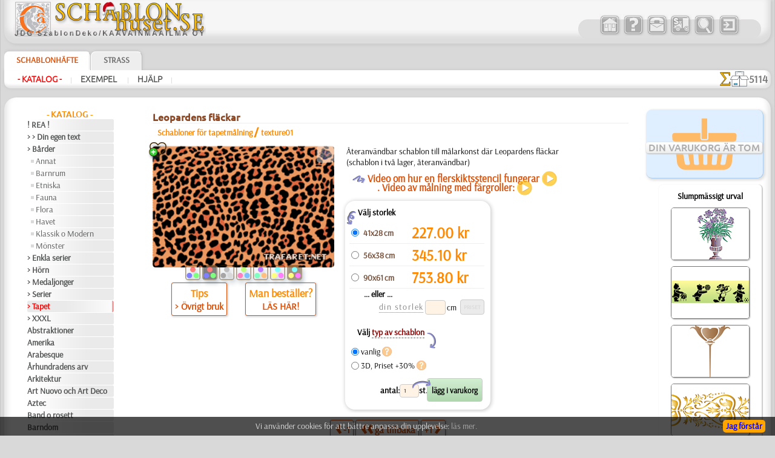

--- FILE ---
content_type: text/html; charset=UTF-8
request_url: https://www.schablonhuset.se/?card=traf&id=147&id_item=6346
body_size: 17318
content:

	
<!DOCTYPE HTML PUBLIC "-//W3C//DTD HTML 4.01 Transitional//EN" "http://www.w3.org/TR/html4/loose.dtd">
<HTML lang="sv" style="overflow-y: scroll;">
<HEAD>
<META http-equiv="Content-Type" content="text/html; charset=utf-8">
<meta name="viewport" content="width=device-width, initial-scale=1, user-scalable=0">
<TITLE>Schablon Leopardens fläckar • upprepat mönster för att måla tapeter på väggen • köpa schabloner för väggar i Sverige (återanvändbar från plast)</TITLE>


<style type='text/css'>
.bigsym {
	font-family:Ubuntu-M, sans-serif;
	font-size: 2em;
	line-height: 0;
	vertical-align: baseline;
	position: relative;
	top: 0.1em;
	margin: 0 3px 0 3px;
}
.lar:before {
	content:'\2039';
}
.dlar:before {
	content:'\2039\2039';
}
.rar:after {
	content:'\203A';
}
.drar:after {
	content:'\203A\203A';
}
</style>
<link rel='apple-touch-icon' sizes='180x180' href='/favi/4/apple-touch-icon.png'>
<link rel='icon' type='image/png' sizes='32x32' href='/favi/4/favicon-32x32.png'>
<link rel='icon' type='image/png' sizes='16x16' href='/favi/4/favicon-16x16.png'>
<link rel='manifest' href='/favi/4/site.webmanifest'>
<link rel='mask-icon' href='/favi/4/safari-pinned-tab.svg' color='#5bbad5'>
<link rel='shortcut icon' href='/favi/4/favicon.ico'>
<meta name='msapplication-TileColor' content='#da532c'>
<meta name='msapplication-config' content='/favi/4/browserconfig.xml'>
<meta name='theme-color' content='#ffffff'>
<META HTTP-EQUIV='Content-language' content ='se'>
<link rel='sitemap' type='application/xml' title='Sitemap' href='/sitemap_4.xml'>



<link rel='canonical' href='https://www.schablonhuset.se/?card=traf&id=58&id_item=6345'>
<link rel='alternate' hreflang='sv-FI' href='https://www.kaavain.fi/?card=traf&id=58&id_item=6345&lang=se'>


<meta name='description' content='Återanvändbar schablon till målarkonst där Leopardens fläckar (schablon i två lager) Frakt - hela Sverige och Norge'><meta name='keywords' content=''>
<meta name='RESOURCE-TYPE' content='Document'>
<meta name='COPYRIGHT' content='KAAVAINMAAILMA OY'>
<meta name='OWNER' content='Konsta A., Natali M.'>
<meta name='CREATED' content='Alexander Klimushin - alpi.plus@gmail.com'>
<meta name='ADDRESS' content='Lahti, Suomi'>
<base href='https://www.schablonhuset.se/'>
<link href='/includes/design/4/work_shop2.css?version=112' type='text/css' rel='stylesheet'>
<link href='/includes/design/4/superfish.css?version=7' type='text/css' rel='stylesheet'>
<link href='/includes/design/4/work_content.css?version=30' type='text/css' rel='stylesheet'>
<link href='/java/ui/css/ui-lightness/jquery-ui-1.8.6.custom.css' rel='stylesheet' type='text/css'>
	<script src='/java/jquery-1.7.2.min.js'></script>
	<script src='/java/jquery.form.js'></script>
	<script src='/java/superclick.js'></script>
	<script src='/java/ui/js/jquery-ui-1.8.6.custom.min.js'></script>
	<script src='/java/tooltip_ajax.js'></script>
	<script src='/java/kaavain.js'></script>
</head>

<body onLoad="status=document.lastModified">
	<div class="selectorLang" style="position:absolute;right:4px;z-index:999;"></div>
<div id='tooltip'></div>
<div id='translateDiv' title='Det bättre alternativet.'></div>

<center>
	
<script>
	$(document).ready(function(){
		var data = 'fun=basketView&id=147&next_page=';
		$('#basketView1, #basketView2, #basketGo, #buttonBasket_header').click(function(){ // переходим к большой корзине
			$('#basketView1, #basketView2').css('pointer-events', 'none');
			$('#basketView1').css('opacity', '0.2');
			$('#basketView1').css('animation', 'none'); 
			$.ajax({
				type: 'POST',
				url: '/includes/modules/modul_basketFull.php',
				data: data,
				success: function(html) {
					$('#content').html(html);
				}
			});
			document.getElementById('content').scrollIntoView({behavior: 'smooth'});
		});
		var width_1 = $(window).width();
		$(window).resize(function(){ // если происходит изменение окна
			var width_resize = $(window).width();
			if (width_1 > 800 && width_resize <= 820) {
				window.location.reload();
			}
		});
		return false;
	});
</script>

<!-- Маленькая кнопочка корзины -->
<div style="display:none;">
<span id="basketGo" class="butcn ico" style="pointer-events: none;cursor: initial;opacity: 0.2;">K</span>
</div>

<!-- Шапка -->
<div class="new_header">
<header>
	<div class="new_header_left">
		<div class="new_logo">
			<a href="?lang=se" title="Stencilbutik - hemsida">
				<img src="/includes/design/4/im/logo/4/logo_ny.png" style="max-width:100%; height:57px; width:318px;" border="0">
			</a>
		</div>
				<div class="new_top_navigator_left">
			<div class="new_top_navigator_back">
				<div class="new_top_navigator_buttons">
					<a id='navtop_1' href='?id=1&lang=se' title='Butik'><img src='/includes/design/4/im_buttons/free/home.png' border=0 width=36 height=36 alt='Butik' class='a20' onmouseover="this.className='a100';" onmouseout="this.className='a20';"></a><a id='navtop_40' href='?id=40&lang=se' title='Frågor'><img src='/includes/design/4/im_buttons/free/help.png' border=0 width=36 height=36 alt='Frågor' class='a20' onmouseover="this.className='a100';" onmouseout="this.className='a20';"></a><a id='navtop_41' href='?id=41&lang=se' title='Kontakta oss'><img src='/includes/design/4/im_buttons/free/contacts.png' border=0 width=36 height=36 alt='Kontakta oss' class='a20' onmouseover="this.className='a100';" onmouseout="this.className='a20';"></a><a id='navtop_43' href='?id=43&lang=se' title='Beställning'><img src='/includes/design/4/im_buttons/free/auto.png' border=0 width=36 height=36 alt='Beställning' class='a20' onmouseover="this.className='a100';" onmouseout="this.className='a20';"></a><a id='navtop_377' href='?id=377&lang=se' title='Sök'><img src='/includes/design/4/im_buttons/free/find.png' border=0 width=36 height=36 alt='Sök' class='a20' onmouseover="this.className='a100';" onmouseout="this.className='a20';"></a>					<span id="buttonLogin"><script type='text/javascript'>
		$(document).ready(function(){
			$('.button_input').click(function(){
				$.ajax({
					type: 'POST',
					url: '/includes/modules/modul_input.php',
					success: function(html) {
						$('#content').html(html);
					}
				});
			});
		return false;
		});
	</script><a style='cursor: pointer;' title='Logga in'><img src='/includes/design/4/im_buttons/free/input.png' width='36' height='36' border=0 alt='Logga in' class='a20 button_input' onmouseover="this.className='a100';" onmouseout="this.className='a20';"></a></span>
					<div id="buttonBasket_header" title="Varor i din kundvagn" style="width: 64px; background: url(/includes/design/4/im_buttons/free/2basket2wne1.png);">
						<div class="numbas" id="basketMobNumAll"></div>
					</div>
				</div>
			</div>	
		</div>
	</div>
	
	<div class="new_top_navigator">
				<div class="new_top_navigator_back">
			<div class="new_top_navigator_buttons">
				<a id='navtop_1' href='?id=1&lang=se' title='Butik'><img src='/includes/design/4/im_buttons/free/home.png' border=0 width=36 height=36 alt='Butik' class='a20' onmouseover="this.className='a100';" onmouseout="this.className='a20';"></a><a id='navtop_40' href='?id=40&lang=se' title='Frågor'><img src='/includes/design/4/im_buttons/free/help.png' border=0 width=36 height=36 alt='Frågor' class='a20' onmouseover="this.className='a100';" onmouseout="this.className='a20';"></a><a id='navtop_41' href='?id=41&lang=se' title='Kontakta oss'><img src='/includes/design/4/im_buttons/free/contacts.png' border=0 width=36 height=36 alt='Kontakta oss' class='a20' onmouseover="this.className='a100';" onmouseout="this.className='a20';"></a><a id='navtop_43' href='?id=43&lang=se' title='Beställning'><img src='/includes/design/4/im_buttons/free/auto.png' border=0 width=36 height=36 alt='Beställning' class='a20' onmouseover="this.className='a100';" onmouseout="this.className='a20';"></a><a id='navtop_377' href='?id=377&lang=se' title='Sök'><img src='/includes/design/4/im_buttons/free/find.png' border=0 width=36 height=36 alt='Sök' class='a20' onmouseover="this.className='a100';" onmouseout="this.className='a20';"></a>				<span id="buttonLogin" style="display:inline-block; min-width:39px;"><script type='text/javascript'>
		$(document).ready(function(){
			$('.button_input').click(function(){
				$.ajax({
					type: 'POST',
					url: '/includes/modules/modul_input.php',
					success: function(html) {
						$('#content').html(html);
					}
				});
			});
		return false;
		});
	</script><a style='cursor: pointer;' title='Logga in'><img src='/includes/design/4/im_buttons/free/input.png' width='36' height='36' border=0 alt='Logga in' class='a20 button_input' onmouseover="this.className='a100';" onmouseout="this.className='a20';"></a></span>
			</div>
		</div>	
	</div>
</header>
</div>


<!-- Горизонтальный навигатор -->				
<div class="new_mid_menu">
<nav>
	<!-- первый уровень горизонтального навигатора -->
	<div class="new_mid_menu_level1" style="max-height:40px;">
	<div id="wishlist" class="wlbut" style="display:none;"><a href="/?fun=wishlist&nextPageSearch=%2F%3Fcard%3Dtraf%26id%3D147%26id_item%3D6346"><img src="im/heartgowl.svg" width=28 height=25 style='margin:2px;animation: blinkingText 3s infinite;'><span id="wlcount" style="position: absolute; top: -5px; left: -10px; padding: 3px; border-radius: 12px; width: 14px; height: 14px; display: flex; justify-content: center; align-items: center; font-size: 13px; line-height: 15px; font-weight: 800; background-color: #258700; color: #fff;box-shadow: 1px 1px 3px rgba(34, 60, 80, 0.5);">0</span></a></div>
			
		<div class="new_nav_top_a">
			<a href="?id=2&lang=se" title="Stencilen (eller mönstret, mallen, förlagan) - är enkel för alla att använda. Du behöver inte professionella kunskaper eller konstnärliga talanger eller några som helst specialkunskaper! Läs bara våra anvisningar och inom ett par minuter skapar ">
				Schablonhäfte			</a>
		</div>

		
		<div class="new_nav_top">
			<a href="?id=4&lang=se" title="Strasstenar ('kristaller' med thermo-lim)">
				Strass			</a>
		</div>

					<!--td width=100% background="/includes/design//im/new_nav/back-top1.png" align="right">
				<div id="welcome" style="width: 290px; text-align: left; color: #ffffff; font-weight: bold; font-style: italic;">
									</div>
			</td-->
	</div>
	
	<script>
		$(document).ready(function() {
									
			$('#catalog_menu').superclick({
		onShow: function() {
		// keep off screen momentarily
		$(this).css('top','-1000px');

		// calculate position of submenu
		var winWidth = $(window).width();
		var outerWidth = $(this).outerWidth();
		var rightEdge = $(this).offset().left + outerWidth;
		// if difference is greater than zero, then add class to menu item
		if( rightEdge > winWidth ) {
			$(this).addClass('submenu--right');
		}
		// remove top value so menu appears
		$(this).css('top','');
		},
		onHide: function() {
		$(this).removeClass('submenu--right');
		}
			});
			setTimeout(function(){
				$('.level_4').css('display', 'none');
			}, 3000);
			
		});
	</script>

		<div id="catalog_menu_place">
		
			<ul id='catalog_menu' class='sf-menu level_0' style='position: absolute;'>
				<li><a href='?id=5&lang=se'>- Katalog -</a>
			<ul class='level_3'>
				<li><a href='?id=412&lang=se'>! REA !</a>
				</li>
				<li><a href='?id=352&lang=se'>> > Din egen text</a>
				</li>
				<li><a href='?id=438&lang=se'>> Bårder</a>
			<ul class='level_4'>
				<li><a href='?id=451&lang=se'>Annat</a>
				</li>
				<li><a href='?id=441&lang=se'>Barnrum</a>
				</li>
				<li><a href='?id=439&lang=se'>Etniska</a>
				</li>
				<li><a href='?id=443&lang=se'>Fauna</a>
				</li>
				<li><a href='?id=449&lang=se'>Flora</a>
				</li>
				<li><a href='?id=446&lang=se'>Havet</a>
				</li>
				<li><a href='?id=444&lang=se'>Klassik o Modern</a>
				</li>
				<li><a href='?id=448&lang=se'>Mönster</a>
				</li>
			</ul>
				</li>
				<li><a href='?id=592&lang=se'>> Enkla serier</a>
				</li>
				<li><a href='?id=365&lang=se'>> Hörn</a>
				</li>
				<li><a href='?id=403&lang=se'>> Medaljonger</a>
				</li>
				<li><a href='?id=366&lang=se'>> Serier</a>
				</li>
				<li><a href='?id=147&lang=se'>> Tapet</a>
				</li>
				<li><a href='?id=405&lang=se'>> XXXL</a>
				</li>
				<li><a href='?id=514&lang=se'>Abstraktioner</a>
				</li>
				<li><a href='?id=46&lang=se'>Amerika</a>
				</li>
				<li><a href='?id=357&lang=se'>Arabesque</a>
				</li>
				<li><a href='?id=67&lang=se'>Århundradens arv</a>
				</li>
				<li><a href='?id=48&lang=se'>Arkitektur</a>
				</li>
				<li><a href='?id=47&lang=se'>Art Nuovo och Art Deco</a>
				</li>
				<li><a href='?id=49&lang=se'>Aztec</a>
				</li>
				<li><a href='?id=454&lang=se'>Band o rosett</a>
				</li>
				<li><a href='?id=414&lang=se'>Barndom</a>
			<ul class='level_4'>
				<li><a href='?id=423&lang=se'>Alice</a>
				</li>
				<li><a href='?id=425&lang=se'>Älvans slott</a>
				</li>
				<li><a href='?id=422&lang=se'>Barndomstid</a>
				</li>
				<li><a href='?id=419&lang=se'>Engelska sagor</a>
				</li>
				<li><a href='?id=427&lang=se'>Havet o Sagor</a>
				</li>
				<li><a href='?id=416&lang=se'>Indianerna</a>
				</li>
				<li><a href='?id=421&lang=se'>Leksaker</a>
				</li>
				<li><a href='?id=417&lang=se'>Levande skogen</a>
				</li>
				<li><a href='?id=424&lang=se'>Mini Zoo</a>
				</li>
				<li><a href='?id=428&lang=se'>Mönster</a>
				</li>
				<li><a href='?id=415&lang=se'>Nalle Puh</a>
				</li>
				<li><a href='?id=418&lang=se'>Noas ark</a>
				</li>
				<li><a href='?id=420&lang=se'>Pirater</a>
				</li>
				<li><a href='?id=426&lang=se'>Skogs- sagor</a>
				</li>
			</ul>
				</li>
				<li><a href='?id=78&lang=se'>Blommor</a>
				</li>
				<li><a href='?id=55&lang=se'>Dinosaurier</a>
				</li>
				<li><a href='?id=165&lang=se'>Djungel</a>
				</li>
				<li><a href='?id=58&lang=se'>Djur</a>
				</li>
				<li><a href='?id=56&lang=se'>Drakar</a>
				</li>
				<li><a href='?id=79&lang=se'>Efesos</a>
				</li>
				<li><a href='?id=57&lang=se'>Egypten</a>
				</li>
				<li><a href='?id=44&lang=se'>Fantasivärlden</a>
				</li>
				<li><a href='?id=383&lang=se'>Fest</a>
			<ul class='level_4'>
				<li><a href='?id=384&lang=se'>Halloween</a>
				</li>
				<li><a href='?id=385&lang=se'>Julen</a>
				</li>
				<li><a href='?id=572&lang=se'>Påsk</a>
				</li>
			</ul>
				</li>
				<li><a href='?id=395&lang=se'>Fjärilar</a>
				</li>
				<li><a href='?id=574&lang=se'>Fredag den 13</a>
				</li>
				<li><a href='?id=77&lang=se'>Frukt</a>
				</li>
				<li><a href='?id=52&lang=se'>Grekland</a>
				</li>
				<li><a href='?id=65&lang=se'>Havet</a>
				</li>
				<li><a href='?id=66&lang=se'>Havets uppfattningar</a>
				</li>
				<li><a href='?id=68&lang=se'>Himlen</a>
				</li>
				<li><a href='?id=190&lang=se'>Horoskop</a>
				</li>
				<li><a href='?id=409&lang=se'>Indien</a>
				</li>
				<li><a href='?id=72&lang=se'>Insekter</a>
				</li>
				<li><a href='?id=70&lang=se'>Kakel och mosaik</a>
				</li>
				<li><a href='?id=59&lang=se'>Kelterna</a>
				</li>
				<li><a href='?id=60&lang=se'>Klassiskt</a>
				</li>
				<li><a href='?id=436&lang=se'>Kök och Kokvrå</a>
				</li>
				<li><a href='?id=61&lang=se'>Korallrev</a>
				</li>
				<li><a href='?id=63&lang=se'>Latinos</a>
				</li>
				<li><a href='?id=64&lang=se'>Löv och växter</a>
				</li>
				<li><a href='?id=340&lang=se'>Märken och logotyper</a>
				</li>
				<li><a href='?id=74&lang=se'>Maskineri</a>
				</li>
				<li><a href='?id=73&lang=se'>Medeltiden</a>
				</li>
				<li><a href='?id=75&lang=se'>Mönster</a>
				</li>
				<li><a href='?id=355&lang=se'>Musik o dans</a>
				</li>
				<li><a href='?id=69&lang=se'>Olmekerna </a>
				</li>
				<li><a href='?id=51&lang=se'>Österländskt</a>
				</li>
				<li><a href='?id=378&lang=se'>Precolumbianska</a>
				</li>
				<li><a href='?id=380&lang=se'>Renässans</a>
				</li>
				<li><a href='?id=71&lang=se'>Rosor</a>
				</li>
				<li><a href='?id=389&lang=se'>Rysk folklore</a>
				</li>
				<li><a href='?id=45&lang=se'>Satser och bokstäver</a>
				</li>
				<li><a href='?id=508&lang=se'>Siluetter</a>
				</li>
				<li><a href='?id=513&lang=se'>Slaviska</a>
				</li>
				<li><a href='?id=511&lang=se'>Smileys</a>
				</li>
				<li><a href='?id=386&lang=se'>Spets</a>
				</li>
				<li><a href='?id=457&lang=se'>Tillhörigheter</a>
				</li>
				<li><a href='?id=53&lang=se'>Träd</a>
				</li>
				<li><a href='?id=92&lang=se'>Trägård</a>
				</li>
				<li><a href='?id=62&lang=se'>Universum</a>
				</li>
				<li><a href='?id=76&lang=se'>Varelser</a>
				</li>
				<li><a href='?id=50&lang=se'>Vattenvärlden</a>
				</li>
				<li><a href='?id=622&lang=se'>Vikingar</a>
				</li>
				<li><a href='?id=152&lang=se'>Vintern</a>
				</li>
				<li><a href='?id=610&lang=se'>[GROSSIST]</a>
			<ul class='level_4'>
				<li><a href='?id=621&lang=se'>[ANNAT]</a>
				</li>
				<li><a href='?id=614&lang=se'>[BÅRDER]</a>
				</li>
				<li><a href='?id=615&lang=se'>[BARNRUM]</a>
				</li>
				<li><a href='?id=616&lang=se'>[DJUR]</a>
				</li>
				<li><a href='?id=620&lang=se'>[ETNISKA]</a>
				</li>
				<li><a href='?id=617&lang=se'>[FAUNA]</a>
				</li>
				<li><a href='?id=619&lang=se'>[MÖNSTER]</a>
				</li>
				<li><a href='?id=618&lang=se'>[TEXT]</a>
				</li>
			</ul>
				</li>
				<li><a href='?id=382&lang=se'>❧ Eget motiv</a>
				</li>
			</ul>
				</li>
				<li><a href='?id=6&lang=se'>Exempel </a>
			<ul class='level_3'>
				<li><a href='?id=363&lang=se'>Annat</a>
				</li>
				<li><a href='?id=95&lang=se'>Barnrum</a>
				</li>
				<li><a href='?id=97&lang=se'>Fordon</a>
				</li>
				<li><a href='?id=117&lang=se'>Glas</a>
				</li>
				<li><a href='?id=116&lang=se'>Glas och porslin</a>
				</li>
				<li><a href='?id=94&lang=se'>Huset och stugan</a>
				</li>
				<li><a href='?id=163&lang=se'>Kakel</a>
				</li>
				<li><a href='?id=168&lang=se'>Kläder och tyg</a>
				</li>
				<li><a href='?id=96&lang=se'>Möbler</a>
				</li>
				<li><a href='?id=404&lang=se'>Mönstrens serier</a>
				</li>
				<li><a href='?id=93&lang=se'>Vitrin</a>
				</li>
			</ul>
				</li>
				<li><a href='?id=9&lang=se'>Hjälp</a>
			<ul class='level_3'>
				<li><a href='?id=578&lang=se'>> Övrigt bruk</a>
				</li>
				<li><a href='?id=603&lang=se'>Bård på grindar</a>
				</li>
				<li><a href='?id=584&lang=se'>Dekorera med gips</a>
				</li>
				<li><a href='?id=605&lang=se'>Horisonter</a>
				</li>
				<li><a href='?id=582&lang=se'>Hörn</a>
				</li>
				<li><a href='?id=601&lang=se'>Relief struktur</a>
				</li>
				<li><a href='?id=591&lang=se'>Rengör schablonen</a>
				</li>
				<li><a href='?id=602&lang=se'>Skuggningar</a>
				</li>
				<li><a href='?id=583&lang=se'>Stencil på möbler</a>
				</li>
				<li><a href='?id=593&lang=se'>Tygtryck med schabloner</a>
				</li>
				<li><a href='?id=580&lang=se'>video: Enkla regler</a>
				</li>
				<li><a href='?id=579&lang=se'>video: Flera skikt</a>
				</li>
				<li><a href='?id=597&lang=se'>video: Julkort idéer</a>
				</li>
			</ul>
				</li>
			</ul>	</div>
		

	<!-- второй уровень горизонтального навигатора и новинок -->
	<div class="new_mid_menu_level2">
		
				<div class="new_mid_menu_level2_block">
			<a href='?id=5&lang=se' class=menu_mid_active title='Schabloner för måla på väggen/ytan' style='min-height: 19px; white-space: nowrap;'>- Katalog -</a><span class=head_menu_mid_sep>&nbsp;&nbsp;|&nbsp;&nbsp;</span><a href='?id=6&lang=se' class=menu_mid title='Se våra kunders bilder' style='min-height: 19px; white-space: nowrap;'>Exempel </a><span class=head_menu_mid_sep>&nbsp;&nbsp;|&nbsp;&nbsp;</span><a href='?id=9&lang=se' class=menu_mid title='Schabloner vad är det? Instruktioner och hjälp!' style='min-height: 19px; white-space: nowrap;'>Hjälp</a><span class=head_menu_mid_sep>&nbsp;&nbsp;|&nbsp;&nbsp;</span>		</div>
		
		<div id="items_new_block" style="float: right; border: 0px solid #ff0000;">
					<!-- вывод новинок -->
			<div style="position: relative;float: left;display: flex;align-items: center;gap: 3px;padding: 2px 5px 0px 0px;">
				<div style="height: 25px;"><img src='/images/sigmaall.svg' height=100% width=auto></div> <div class="new_items_all">5114</div>
			</div>
			<div style="text-align: right;padding-right: 12px;height:28px;align-items: center;gap: 3px;display:none;">
				<div style='height:20px;'><img src='/images/justnew.svg' height=100% width=auto></div>
				<div>
					<a href='?fun=new_items_days&lang=se' class=new_items_days>30 dagar: 0</a>									</div>
			</div>
				</div>
	</div>
</nav>
</div>

<!-- Основное поле содержимого -->
<div class="colls_main">
	<!-- Левая колонка -->
	<div class="col_left">
		<nav>
		<div class='new_header_menu'><a href='?id=5&lang=se' class=header_menu>- Katalog -</a></div>
<div style='width:183px;'>
	<div style='width:140px;text-align:left;margin-bottom:1px;'>
		<span style='display:block;overflow:hidden;min-height:19px;' class=menu_left><a href='?id=412&lang=se' class=menu_left title='Schabloner till sänkt pris' style='min-height: 19px; white-space: nowrap;'>! REA !</a>
		</span>
	</div>
	<div style='width:140px;text-align:left;margin-bottom:1px;'>
		<span style='display:block;overflow:hidden;min-height:19px;' class=menu_left><a href='?id=352&lang=se' class=menu_left title='Schabloner med din egen gtext' style='min-height: 19px; white-space: nowrap;'>> > Din egen text</a>
		</span>
	</div>
	<div style='width:140px;text-align:left;margin-bottom:1px;'>
		<span style='display:block;overflow:hidden;min-height:19px;' class=menu_left><a href='?id=438&lang=se' class=menu_left title='Stenciler bårder för dekormålning ' style='min-height: 19px; white-space: nowrap;'>> Bårder</a>
		</span>
	</div>
	<div style='width:134px;text-align:left;margin-bottom:1px;'>
		<span style='display:block;overflow:hidden;min-height:19px;' class=menu_left_2><img src=/includes/design/3/im/dot.gif align=left width=5 height=5 style="margin-top: 7px;"><a href='?id=451&lang=se' class=menu_left_2 title='Annat bårder med färdiga schabloner' style='min-height: 19px; white-space: nowrap;'>Annat</a>
		</span>
	</div>
	<div style='width:134px;text-align:left;margin-bottom:1px;'>
		<span style='display:block;overflow:hidden;min-height:19px;' class=menu_left_2><img src=/includes/design/3/im/dot.gif align=left width=5 height=5 style="margin-top: 7px;"><a href='?id=441&lang=se' class=menu_left_2 title='Barnrummetbårder med färdiga schabloner' style='min-height: 19px; white-space: nowrap;'>Barnrum</a>
		</span>
	</div>
	<div style='width:134px;text-align:left;margin-bottom:1px;'>
		<span style='display:block;overflow:hidden;min-height:19px;' class=menu_left_2><img src=/includes/design/3/im/dot.gif align=left width=5 height=5 style="margin-top: 7px;"><a href='?id=439&lang=se' class=menu_left_2 title='Etniska bårder med färdiga schabloner' style='min-height: 19px; white-space: nowrap;'>Etniska</a>
		</span>
	</div>
	<div style='width:134px;text-align:left;margin-bottom:1px;'>
		<span style='display:block;overflow:hidden;min-height:19px;' class=menu_left_2><img src=/includes/design/3/im/dot.gif align=left width=5 height=5 style="margin-top: 7px;"><a href='?id=443&lang=se' class=menu_left_2 title='Fauna bårder med färdiga schabloner' style='min-height: 19px; white-space: nowrap;'>Fauna</a>
		</span>
	</div>
	<div style='width:134px;text-align:left;margin-bottom:1px;'>
		<span style='display:block;overflow:hidden;min-height:19px;' class=menu_left_2><img src=/includes/design/3/im/dot.gif align=left width=5 height=5 style="margin-top: 7px;"><a href='?id=449&lang=se' class=menu_left_2 title='Flora bårder med färdiga schabloner' style='min-height: 19px; white-space: nowrap;'>Flora</a>
		</span>
	</div>
	<div style='width:134px;text-align:left;margin-bottom:1px;'>
		<span style='display:block;overflow:hidden;min-height:19px;' class=menu_left_2><img src=/includes/design/3/im/dot.gif align=left width=5 height=5 style="margin-top: 7px;"><a href='?id=446&lang=se' class=menu_left_2 title='Havet bårder med färdiga schabloner' style='min-height: 19px; white-space: nowrap;'>Havet</a>
		</span>
	</div>
	<div style='width:134px;text-align:left;margin-bottom:1px;'>
		<span style='display:block;overflow:hidden;min-height:19px;' class=menu_left_2><img src=/includes/design/3/im/dot.gif align=left width=5 height=5 style="margin-top: 7px;"><a href='?id=444&lang=se' class=menu_left_2 title='Klassiska bårder med färdiga schabloner' style='min-height: 19px; white-space: nowrap;'>Klassik o Modern</a>
		</span>
	</div>
	<div style='width:134px;text-align:left;margin-bottom:1px;'>
		<span style='display:block;overflow:hidden;min-height:19px;' class=menu_left_2><img src=/includes/design/3/im/dot.gif align=left width=5 height=5 style="margin-top: 7px;"><a href='?id=448&lang=se' class=menu_left_2 title='Olika monster bårder med färdiga schabloner' style='min-height: 19px; white-space: nowrap;'>Mönster</a>
		</span>
	</div>
	<div style='width:140px;text-align:left;margin-bottom:1px;'>
		<span style='display:block;overflow:hidden;min-height:19px;' class=menu_left><a href='?id=592&lang=se' class=menu_left title='Små schabloner i enkla uppsättningar' style='min-height: 19px; white-space: nowrap;'>> Enkla serier</a>
		</span>
	</div>
	<div style='width:140px;text-align:left;margin-bottom:1px;'>
		<span style='display:block;overflow:hidden;min-height:19px;' class=menu_left><a href='?id=365&lang=se' class=menu_left title='Vinkelschabloner' style='min-height: 19px; white-space: nowrap;'>> Hörn</a>
		</span>
	</div>
	<div style='width:140px;text-align:left;margin-bottom:1px;'>
		<span style='display:block;overflow:hidden;min-height:19px;' class=menu_left><a href='?id=403&lang=se' class=menu_left title='Cirkel schabloner' style='min-height: 19px; white-space: nowrap;'>> Medaljonger</a>
		</span>
	</div>
	<div style='width:140px;text-align:left;margin-bottom:1px;'>
		<span style='display:block;overflow:hidden;min-height:19px;' class=menu_left><a href='?id=366&lang=se' class=menu_left title='Byggsatser av flera schabloner' style='min-height: 19px; white-space: nowrap;'>> Serier</a>
		</span>
	</div>
	<div style='width:140px;text-align:left;margin-bottom:1px;'>
		<span style='display:block;overflow:hidden;min-height:19px;' class=menu_left><a href='?id=147&lang=se' class=menu_left_active title='Schabloner för tapetmålning' style='min-height: 19px; white-space: nowrap;'>> Tapet</a>
		</span>
	</div>
	<div style='width:140px;text-align:left;margin-bottom:1px;'>
		<span style='display:block;overflow:hidden;min-height:19px;' class=menu_left><a href='?id=405&lang=se' class=menu_left title='Stora schabloner, såsom väggdekor' style='min-height: 19px; white-space: nowrap;'>> XXXL</a>
		</span>
	</div>
	<div style='width:140px;text-align:left;margin-bottom:1px;'>
		<span style='display:block;overflow:hidden;min-height:19px;' class=menu_left><a href='?id=514&lang=se' class=menu_left title='Schabloner Abstraktioner och geometriska illusioner' style='min-height: 19px; white-space: nowrap;'>Abstraktioner</a>
		</span>
	</div>
	<div style='width:140px;text-align:left;margin-bottom:1px;'>
		<span style='display:block;overflow:hidden;min-height:19px;' class=menu_left><a href='?id=46&lang=se' class=menu_left title='Amerikanska indianer stenciler' style='min-height: 19px; white-space: nowrap;'>Amerika</a>
		</span>
	</div>
	<div style='width:140px;text-align:left;margin-bottom:1px;'>
		<span style='display:block;overflow:hidden;min-height:19px;' class=menu_left><a href='?id=357&lang=se' class=menu_left title='Schabloner arabesker' style='min-height: 19px; white-space: nowrap;'>Arabesque</a>
		</span>
	</div>
	<div style='width:140px;text-align:left;margin-bottom:1px;'>
		<span style='display:block;overflow:hidden;min-height:19px;' class=menu_left><a href='?id=67&lang=se' class=menu_left title='Schabloner de konstnärerna och celebriteter' style='min-height: 19px; white-space: nowrap;'>Århundradens arv</a>
		</span>
	</div>
	<div style='width:140px;text-align:left;margin-bottom:1px;'>
		<span style='display:block;overflow:hidden;min-height:19px;' class=menu_left><a href='?id=48&lang=se' class=menu_left title='Schabloner på världsberömda arkitekturteman' style='min-height: 19px; white-space: nowrap;'>Arkitektur</a>
		</span>
	</div>
	<div style='width:140px;text-align:left;margin-bottom:1px;'>
		<span style='display:block;overflow:hidden;min-height:19px;' class=menu_left><a href='?id=47&lang=se' class=menu_left title='Schabloner i jugendstil' style='min-height: 19px; white-space: nowrap;'>Art Nuovo och Art Deco</a>
		</span>
	</div>
	<div style='width:140px;text-align:left;margin-bottom:1px;'>
		<span style='display:block;overflow:hidden;min-height:19px;' class=menu_left><a href='?id=49&lang=se' class=menu_left title='Schablonmönster från förcolumbianska tiden' style='min-height: 19px; white-space: nowrap;'>Aztec</a>
		</span>
	</div>
	<div style='width:140px;text-align:left;margin-bottom:1px;'>
		<span style='display:block;overflow:hidden;min-height:19px;' class=menu_left><a href='?id=454&lang=se' class=menu_left title='Band- och rosettschabloner' style='min-height: 19px; white-space: nowrap;'>Band o rosett</a>
		</span>
	</div>
	<div style='width:140px;text-align:left;margin-bottom:1px;'>
		<span style='display:block;overflow:hidden;min-height:19px;' class=menu_left><a href='?id=414&lang=se' class=menu_left title='Schabloner till barnrummet' style='min-height: 19px; white-space: nowrap;'>Barndom</a>
		</span>
	</div>
	<div style='width:134px;text-align:left;margin-bottom:1px;'>
		<span style='display:block;overflow:hidden;min-height:19px;' class=menu_left_2><img src=/includes/design/3/im/dot.gif align=left width=5 height=5 style="margin-top: 7px;"><a href='?id=423&lang=se' class=menu_left_2 title='Alice i Underlandet väggdekor schabloner i barnrum' style='min-height: 19px; white-space: nowrap;'>Alice</a>
		</span>
	</div>
	<div style='width:134px;text-align:left;margin-bottom:1px;'>
		<span style='display:block;overflow:hidden;min-height:19px;' class=menu_left_2><img src=/includes/design/3/im/dot.gif align=left width=5 height=5 style="margin-top: 7px;"><a href='?id=425&lang=se' class=menu_left_2 title='Älvans slott väggdekor schabloner i barnrum' style='min-height: 19px; white-space: nowrap;'>Älvans slott</a>
		</span>
	</div>
	<div style='width:134px;text-align:left;margin-bottom:1px;'>
		<span style='display:block;overflow:hidden;min-height:19px;' class=menu_left_2><img src=/includes/design/3/im/dot.gif align=left width=5 height=5 style="margin-top: 7px;"><a href='?id=422&lang=se' class=menu_left_2 title='Barndomstid väggdekor schabloner i barnrum' style='min-height: 19px; white-space: nowrap;'>Barndomstid</a>
		</span>
	</div>
	<div style='width:134px;text-align:left;margin-bottom:1px;'>
		<span style='display:block;overflow:hidden;min-height:19px;' class=menu_left_2><img src=/includes/design/3/im/dot.gif align=left width=5 height=5 style="margin-top: 7px;"><a href='?id=419&lang=se' class=menu_left_2 title='Engelska sagor väggdekor schabloner i barnrum' style='min-height: 19px; white-space: nowrap;'>Engelska sagor</a>
		</span>
	</div>
	<div style='width:134px;text-align:left;margin-bottom:1px;'>
		<span style='display:block;overflow:hidden;min-height:19px;' class=menu_left_2><img src=/includes/design/3/im/dot.gif align=left width=5 height=5 style="margin-top: 7px;"><a href='?id=427&lang=se' class=menu_left_2 title='Havet o sagor väggdekor schabloner i barnrum' style='min-height: 19px; white-space: nowrap;'>Havet o Sagor</a>
		</span>
	</div>
	<div style='width:134px;text-align:left;margin-bottom:1px;'>
		<span style='display:block;overflow:hidden;min-height:19px;' class=menu_left_2><img src=/includes/design/3/im/dot.gif align=left width=5 height=5 style="margin-top: 7px;"><a href='?id=416&lang=se' class=menu_left_2 title='Indianerna väggdekor schabloner i barnrum' style='min-height: 19px; white-space: nowrap;'>Indianerna</a>
		</span>
	</div>
	<div style='width:134px;text-align:left;margin-bottom:1px;'>
		<span style='display:block;overflow:hidden;min-height:19px;' class=menu_left_2><img src=/includes/design/3/im/dot.gif align=left width=5 height=5 style="margin-top: 7px;"><a href='?id=421&lang=se' class=menu_left_2 title='Leksaker väggdekor schabloner i barnrum' style='min-height: 19px; white-space: nowrap;'>Leksaker</a>
		</span>
	</div>
	<div style='width:134px;text-align:left;margin-bottom:1px;'>
		<span style='display:block;overflow:hidden;min-height:19px;' class=menu_left_2><img src=/includes/design/3/im/dot.gif align=left width=5 height=5 style="margin-top: 7px;"><a href='?id=417&lang=se' class=menu_left_2 title='Levande skogen väggdekor schabloner i barnrum' style='min-height: 19px; white-space: nowrap;'>Levande skogen</a>
		</span>
	</div>
	<div style='width:134px;text-align:left;margin-bottom:1px;'>
		<span style='display:block;overflow:hidden;min-height:19px;' class=menu_left_2><img src=/includes/design/3/im/dot.gif align=left width=5 height=5 style="margin-top: 7px;"><a href='?id=424&lang=se' class=menu_left_2 title='Djur bild väggdekor schabloner i barnrum' style='min-height: 19px; white-space: nowrap;'>Mini Zoo</a>
		</span>
	</div>
	<div style='width:134px;text-align:left;margin-bottom:1px;'>
		<span style='display:block;overflow:hidden;min-height:19px;' class=menu_left_2><img src=/includes/design/3/im/dot.gif align=left width=5 height=5 style="margin-top: 7px;"><a href='?id=428&lang=se' class=menu_left_2 title='Mönster väggdekor schabloner i barnrum' style='min-height: 19px; white-space: nowrap;'>Mönster</a>
		</span>
	</div>
	<div style='width:134px;text-align:left;margin-bottom:1px;'>
		<span style='display:block;overflow:hidden;min-height:19px;' class=menu_left_2><img src=/includes/design/3/im/dot.gif align=left width=5 height=5 style="margin-top: 7px;"><a href='?id=415&lang=se' class=menu_left_2 title='Nalle Puh och kamrater väggdekor schabloner i barnrum' style='min-height: 19px; white-space: nowrap;'>Nalle Puh</a>
		</span>
	</div>
	<div style='width:134px;text-align:left;margin-bottom:1px;'>
		<span style='display:block;overflow:hidden;min-height:19px;' class=menu_left_2><img src=/includes/design/3/im/dot.gif align=left width=5 height=5 style="margin-top: 7px;"><a href='?id=418&lang=se' class=menu_left_2 title='Noas ark väggdekor schabloner i barnrum' style='min-height: 19px; white-space: nowrap;'>Noas ark</a>
		</span>
	</div>
	<div style='width:134px;text-align:left;margin-bottom:1px;'>
		<span style='display:block;overflow:hidden;min-height:19px;' class=menu_left_2><img src=/includes/design/3/im/dot.gif align=left width=5 height=5 style="margin-top: 7px;"><a href='?id=420&lang=se' class=menu_left_2 title='Pirater väggdekor schabloner i barnrum' style='min-height: 19px; white-space: nowrap;'>Pirater</a>
		</span>
	</div>
	<div style='width:134px;text-align:left;margin-bottom:1px;'>
		<span style='display:block;overflow:hidden;min-height:19px;' class=menu_left_2><img src=/includes/design/3/im/dot.gif align=left width=5 height=5 style="margin-top: 7px;"><a href='?id=426&lang=se' class=menu_left_2 title='Skogs- sagor väggdekor schabloner i barnrum' style='min-height: 19px; white-space: nowrap;'>Skogs- sagor</a>
		</span>
	</div>
	<div style='width:140px;text-align:left;margin-bottom:1px;'>
		<span style='display:block;overflow:hidden;min-height:19px;' class=menu_left><a href='?id=78&lang=se' class=menu_left title='Stenciler olika motiv blommor' style='min-height: 19px; white-space: nowrap;'>Blommor</a>
		</span>
	</div>
	<div style='width:140px;text-align:left;margin-bottom:1px;'>
		<span style='display:block;overflow:hidden;min-height:19px;' class=menu_left><a href='?id=55&lang=se' class=menu_left title='Målnings stenciler med dinosaurier' style='min-height: 19px; white-space: nowrap;'>Dinosaurier</a>
		</span>
	</div>
	<div style='width:140px;text-align:left;margin-bottom:1px;'>
		<span style='display:block;overflow:hidden;min-height:19px;' class=menu_left><a href='?id=165&lang=se' class=menu_left title='Schabloner djungel värld' style='min-height: 19px; white-space: nowrap;'>Djungel</a>
		</span>
	</div>
	<div style='width:140px;text-align:left;margin-bottom:1px;'>
		<span style='display:block;overflow:hidden;min-height:19px;' class=menu_left><a href='?id=58&lang=se' class=menu_left title='Ritmallar schabloner djur' style='min-height: 19px; white-space: nowrap;'>Djur</a>
		</span>
	</div>
	<div style='width:140px;text-align:left;margin-bottom:1px;'>
		<span style='display:block;overflow:hidden;min-height:19px;' class=menu_left><a href='?id=56&lang=se' class=menu_left title='Väggschabloner med drakar' style='min-height: 19px; white-space: nowrap;'>Drakar</a>
		</span>
	</div>
	<div style='width:140px;text-align:left;margin-bottom:1px;'>
		<span style='display:block;overflow:hidden;min-height:19px;' class=menu_left><a href='?id=79&lang=se' class=menu_left title='Schabloner staden Efesos' style='min-height: 19px; white-space: nowrap;'>Efesos</a>
		</span>
	</div>
	<div style='width:140px;text-align:left;margin-bottom:1px;'>
		<span style='display:block;overflow:hidden;min-height:19px;' class=menu_left><a href='?id=57&lang=se' class=menu_left title='Schabloner i egyptisk stil' style='min-height: 19px; white-space: nowrap;'>Egypten</a>
		</span>
	</div>
	<div style='width:140px;text-align:left;margin-bottom:1px;'>
		<span style='display:block;overflow:hidden;min-height:19px;' class=menu_left><a href='?id=44&lang=se' class=menu_left title='Stenciler på sagotema' style='min-height: 19px; white-space: nowrap;'>Fantasivärlden</a>
		</span>
	</div>
	<div style='width:140px;text-align:left;margin-bottom:1px;'>
		<span style='display:block;overflow:hidden;min-height:19px;' class=menu_left><a href='?id=383&lang=se' class=menu_left title='Olika schablon mall till fest och festdekorationer' style='min-height: 19px; white-space: nowrap;'>Fest</a>
		</span>
	</div>
	<div style='width:134px;text-align:left;margin-bottom:1px;'>
		<span style='display:block;overflow:hidden;min-height:19px;' class=menu_left_2><img src=/includes/design/3/im/dot.gif align=left width=5 height=5 style="margin-top: 7px;"><a href='?id=384&lang=se' class=menu_left_2 title='Halloween schabloner' style='min-height: 19px; white-space: nowrap;'>Halloween</a>
		</span>
	</div>
	<div style='width:134px;text-align:left;margin-bottom:1px;'>
		<span style='display:block;overflow:hidden;min-height:19px;' class=menu_left_2><img src=/includes/design/3/im/dot.gif align=left width=5 height=5 style="margin-top: 7px;"><a href='?id=385&lang=se' class=menu_left_2 title='Julen och Nyår' style='min-height: 19px; white-space: nowrap;'>Julen</a>
		</span>
	</div>
	<div style='width:134px;text-align:left;margin-bottom:1px;'>
		<span style='display:block;overflow:hidden;min-height:19px;' class=menu_left_2><img src=/includes/design/3/im/dot.gif align=left width=5 height=5 style="margin-top: 7px;"><a href='?id=572&lang=se' class=menu_left_2 title='Påsk schabloner' style='min-height: 19px; white-space: nowrap;'>Påsk</a>
		</span>
	</div>
	<div style='width:140px;text-align:left;margin-bottom:1px;'>
		<span style='display:block;overflow:hidden;min-height:19px;' class=menu_left><a href='?id=395&lang=se' class=menu_left title='Schabloner med fjärilar' style='min-height: 19px; white-space: nowrap;'>Fjärilar</a>
		</span>
	</div>
	<div style='width:140px;text-align:left;margin-bottom:1px;'>
		<span style='display:block;overflow:hidden;min-height:19px;' class=menu_left><a href='?id=574&lang=se' class=menu_left title='Schabloner fasor och mardrömmar' style='min-height: 19px; white-space: nowrap;'>Fredag den 13</a>
		</span>
	</div>
	<div style='width:140px;text-align:left;margin-bottom:1px;'>
		<span style='display:block;overflow:hidden;min-height:19px;' class=menu_left><a href='?id=77&lang=se' class=menu_left title='Stenciler frukter' style='min-height: 19px; white-space: nowrap;'>Frukt</a>
		</span>
	</div>
	<div style='width:140px;text-align:left;margin-bottom:1px;'>
		<span style='display:block;overflow:hidden;min-height:19px;' class=menu_left><a href='?id=52&lang=se' class=menu_left title='Schabloner för grekisk inredning' style='min-height: 19px; white-space: nowrap;'>Grekland</a>
		</span>
	</div>
	<div style='width:140px;text-align:left;margin-bottom:1px;'>
		<span style='display:block;overflow:hidden;min-height:19px;' class=menu_left><a href='?id=65&lang=se' class=menu_left title='Marinschabloner' style='min-height: 19px; white-space: nowrap;'>Havet</a>
		</span>
	</div>
	<div style='width:140px;text-align:left;margin-bottom:1px;'>
		<span style='display:block;overflow:hidden;min-height:19px;' class=menu_left><a href='?id=66&lang=se' class=menu_left title='Schabloner havsbilder' style='min-height: 19px; white-space: nowrap;'>Havets uppfattningar</a>
		</span>
	</div>
	<div style='width:140px;text-align:left;margin-bottom:1px;'>
		<span style='display:block;overflow:hidden;min-height:19px;' class=menu_left><a href='?id=68&lang=se' class=menu_left title='Himlaschablonerna' style='min-height: 19px; white-space: nowrap;'>Himlen</a>
		</span>
	</div>
	<div style='width:140px;text-align:left;margin-bottom:1px;'>
		<span style='display:block;overflow:hidden;min-height:19px;' class=menu_left><a href='?id=190&lang=se' class=menu_left title='Schabloner för måla horoskop och stjärnbildstecken' style='min-height: 19px; white-space: nowrap;'>Horoskop</a>
		</span>
	</div>
	<div style='width:140px;text-align:left;margin-bottom:1px;'>
		<span style='display:block;overflow:hidden;min-height:19px;' class=menu_left><a href='?id=409&lang=se' class=menu_left title='Schabloner i indisk stil' style='min-height: 19px; white-space: nowrap;'>Indien</a>
		</span>
	</div>
	<div style='width:140px;text-align:left;margin-bottom:1px;'>
		<span style='display:block;overflow:hidden;min-height:19px;' class=menu_left><a href='?id=72&lang=se' class=menu_left title='Stenciler olika små varelser' style='min-height: 19px; white-space: nowrap;'>Insekter</a>
		</span>
	</div>
	<div style='width:140px;text-align:left;margin-bottom:1px;'>
		<span style='display:block;overflow:hidden;min-height:19px;' class=menu_left><a href='?id=70&lang=se' class=menu_left title='Kakelmålning schabloner' style='min-height: 19px; white-space: nowrap;'>Kakel och mosaik</a>
		</span>
	</div>
	<div style='width:140px;text-align:left;margin-bottom:1px;'>
		<span style='display:block;overflow:hidden;min-height:19px;' class=menu_left><a href='?id=59&lang=se' class=menu_left title='Schabloner i keltisk stil' style='min-height: 19px; white-space: nowrap;'>Kelterna</a>
		</span>
	</div>
	<div style='width:140px;text-align:left;margin-bottom:1px;'>
		<span style='display:block;overflow:hidden;min-height:19px;' class=menu_left><a href='?id=60&lang=se' class=menu_left title='Schabloner i olika klassiska stilar' style='min-height: 19px; white-space: nowrap;'>Klassiskt</a>
		</span>
	</div>
	<div style='width:140px;text-align:left;margin-bottom:1px;'>
		<span style='display:block;overflow:hidden;min-height:19px;' class=menu_left><a href='?id=436&lang=se' class=menu_left title='Schabloner för kökdekor' style='min-height: 19px; white-space: nowrap;'>Kök och Kokvrå</a>
		</span>
	</div>
	<div style='width:140px;text-align:left;margin-bottom:1px;'>
		<span style='display:block;overflow:hidden;min-height:19px;' class=menu_left><a href='?id=61&lang=se' class=menu_left title='Schabloner på korallrev i Röda havet' style='min-height: 19px; white-space: nowrap;'>Korallrev</a>
		</span>
	</div>
	<div style='width:140px;text-align:left;margin-bottom:1px;'>
		<span style='display:block;overflow:hidden;min-height:19px;' class=menu_left><a href='?id=63&lang=se' class=menu_left title='Latinamerikansk schabloner' style='min-height: 19px; white-space: nowrap;'>Latinos</a>
		</span>
	</div>
	<div style='width:140px;text-align:left;margin-bottom:1px;'>
		<span style='display:block;overflow:hidden;min-height:19px;' class=menu_left><a href='?id=64&lang=se' class=menu_left title='Löv och växter schabloner' style='min-height: 19px; white-space: nowrap;'>Löv och växter</a>
		</span>
	</div>
	<div style='width:140px;text-align:left;margin-bottom:1px;'>
		<span style='display:block;overflow:hidden;min-height:19px;' class=menu_left><a href='?id=340&lang=se' class=menu_left title='Symboler, marken och logotyper' style='min-height: 19px; white-space: nowrap;'>Märken och logotyper</a>
		</span>
	</div>
	<div style='width:140px;text-align:left;margin-bottom:1px;'>
		<span style='display:block;overflow:hidden;min-height:19px;' class=menu_left><a href='?id=74&lang=se' class=menu_left title='Maskineri schabloner' style='min-height: 19px; white-space: nowrap;'>Maskineri</a>
		</span>
	</div>
	<div style='width:140px;text-align:left;margin-bottom:1px;'>
		<span style='display:block;overflow:hidden;min-height:19px;' class=menu_left><a href='?id=73&lang=se' class=menu_left title='Schabloner i medeltidsstil' style='min-height: 19px; white-space: nowrap;'>Medeltiden</a>
		</span>
	</div>
	<div style='width:140px;text-align:left;margin-bottom:1px;'>
		<span style='display:block;overflow:hidden;min-height:19px;' class=menu_left><a href='?id=75&lang=se' class=menu_left title='Mönsterschabloner' style='min-height: 19px; white-space: nowrap;'>Mönster</a>
		</span>
	</div>
	<div style='width:140px;text-align:left;margin-bottom:1px;'>
		<span style='display:block;overflow:hidden;min-height:19px;' class=menu_left><a href='?id=355&lang=se' class=menu_left title='Schabloner noter och musikinstrument' style='min-height: 19px; white-space: nowrap;'>Musik o dans</a>
		</span>
	</div>
	<div style='width:140px;text-align:left;margin-bottom:1px;'>
		<span style='display:block;overflow:hidden;min-height:19px;' class=menu_left><a href='?id=69&lang=se' class=menu_left title='Schabloner med olmekiska statyer' style='min-height: 19px; white-space: nowrap;'>Olmekerna </a>
		</span>
	</div>
	<div style='width:140px;text-align:left;margin-bottom:1px;'>
		<span style='display:block;overflow:hidden;min-height:19px;' class=menu_left><a href='?id=51&lang=se' class=menu_left title='Schabloner på österländskt tema ' style='min-height: 19px; white-space: nowrap;'>Österländskt</a>
		</span>
	</div>
	<div style='width:140px;text-align:left;margin-bottom:1px;'>
		<span style='display:block;overflow:hidden;min-height:19px;' class=menu_left><a href='?id=378&lang=se' class=menu_left title='Stenciler Inca, Maya och aztekiska symboler' style='min-height: 19px; white-space: nowrap;'>Precolumbianska</a>
		</span>
	</div>
	<div style='width:140px;text-align:left;margin-bottom:1px;'>
		<span style='display:block;overflow:hidden;min-height:19px;' class=menu_left><a href='?id=380&lang=se' class=menu_left title='Renässans mönsterschabloner' style='min-height: 19px; white-space: nowrap;'>Renässans</a>
		</span>
	</div>
	<div style='width:140px;text-align:left;margin-bottom:1px;'>
		<span style='display:block;overflow:hidden;min-height:19px;' class=menu_left><a href='?id=71&lang=se' class=menu_left title='Rosorschabloner' style='min-height: 19px; white-space: nowrap;'>Rosor</a>
		</span>
	</div>
	<div style='width:140px;text-align:left;margin-bottom:1px;'>
		<span style='display:block;overflow:hidden;min-height:19px;' class=menu_left><a href='?id=389&lang=se' class=menu_left title='Schabloner med ryska ornament' style='min-height: 19px; white-space: nowrap;'>Rysk folklore</a>
		</span>
	</div>
	<div style='width:140px;text-align:left;margin-bottom:1px;'>
		<span style='display:block;overflow:hidden;min-height:19px;' class=menu_left><a href='?id=45&lang=se' class=menu_left title='Textschabloner' style='min-height: 19px; white-space: nowrap;'>Satser och bokstäver</a>
		</span>
	</div>
	<div style='width:140px;text-align:left;margin-bottom:1px;'>
		<span style='display:block;overflow:hidden;min-height:19px;' class=menu_left><a href='?id=508&lang=se' class=menu_left title='Schablonmålning - siluetter' style='min-height: 19px; white-space: nowrap;'>Siluetter</a>
		</span>
	</div>
	<div style='width:140px;text-align:left;margin-bottom:1px;'>
		<span style='display:block;overflow:hidden;min-height:19px;' class=menu_left><a href='?id=513&lang=se' class=menu_left title='Schabloner slaviska mönstren' style='min-height: 19px; white-space: nowrap;'>Slaviska</a>
		</span>
	</div>
	<div style='width:140px;text-align:left;margin-bottom:1px;'>
		<span style='display:block;overflow:hidden;min-height:19px;' class=menu_left><a href='?id=511&lang=se' class=menu_left title='Smiley-schabloner' style='min-height: 19px; white-space: nowrap;'>Smileys</a>
		</span>
	</div>
	<div style='width:140px;text-align:left;margin-bottom:1px;'>
		<span style='display:block;overflow:hidden;min-height:19px;' class=menu_left><a href='?id=386&lang=se' class=menu_left title='Schabloner med inflätningar / inflätningar' style='min-height: 19px; white-space: nowrap;'>Spets</a>
		</span>
	</div>
	<div style='width:140px;text-align:left;margin-bottom:1px;'>
		<span style='display:block;overflow:hidden;min-height:19px;' class=menu_left><a href='?id=457&lang=se' class=menu_left title='Scabloner tillhörigheter/prylar' style='min-height: 19px; white-space: nowrap;'>Tillhörigheter</a>
		</span>
	</div>
	<div style='width:140px;text-align:left;margin-bottom:1px;'>
		<span style='display:block;overflow:hidden;min-height:19px;' class=menu_left><a href='?id=53&lang=se' class=menu_left title='Väggschabloner med träd' style='min-height: 19px; white-space: nowrap;'>Träd</a>
		</span>
	</div>
	<div style='width:140px;text-align:left;margin-bottom:1px;'>
		<span style='display:block;overflow:hidden;min-height:19px;' class=menu_left><a href='?id=92&lang=se' class=menu_left title='Schabloner på trädgårdstema' style='min-height: 19px; white-space: nowrap;'>Trägård</a>
		</span>
	</div>
	<div style='width:140px;text-align:left;margin-bottom:1px;'>
		<span style='display:block;overflow:hidden;min-height:19px;' class=menu_left><a href='?id=62&lang=se' class=menu_left title='Stenciler pä världsrymden teman' style='min-height: 19px; white-space: nowrap;'>Universum</a>
		</span>
	</div>
	<div style='width:140px;text-align:left;margin-bottom:1px;'>
		<span style='display:block;overflow:hidden;min-height:19px;' class=menu_left><a href='?id=76&lang=se' class=menu_left title='Schabloner älvor och féer i sagor' style='min-height: 19px; white-space: nowrap;'>Varelser</a>
		</span>
	</div>
	<div style='width:140px;text-align:left;margin-bottom:1px;'>
		<span style='display:block;overflow:hidden;min-height:19px;' class=menu_left><a href='?id=50&lang=se' class=menu_left title='Schabloner med vattendjur' style='min-height: 19px; white-space: nowrap;'>Vattenvärlden</a>
		</span>
	</div>
	<div style='width:140px;text-align:left;margin-bottom:1px;'>
		<span style='display:block;overflow:hidden;min-height:19px;' class=menu_left><a href='?id=622&lang=se' class=menu_left title='Nordiska stenciler' style='min-height: 19px; white-space: nowrap;'>Vikingar</a>
		</span>
	</div>
	<div style='width:140px;text-align:left;margin-bottom:1px;'>
		<span style='display:block;overflow:hidden;min-height:19px;' class=menu_left><a href='?id=152&lang=se' class=menu_left title='Vinterschabloner' style='min-height: 19px; white-space: nowrap;'>Vintern</a>
		</span>
	</div>
	<div style='width:140px;text-align:left;margin-bottom:1px;'>
		<span style='display:block;overflow:hidden;min-height:19px;' class=menu_left><a href='?id=610&lang=se' class=menu_left title='Grossist av stenciler' style='min-height: 19px; white-space: nowrap;'>[GROSSIST]</a>
		</span>
	</div>
	<div style='width:134px;text-align:left;margin-bottom:1px;'>
		<span style='display:block;overflow:hidden;min-height:19px;' class=menu_left_2><img src=/includes/design/3/im/dot.gif align=left width=5 height=5 style="margin-top: 7px;"><a href='?id=621&lang=se' class=menu_left_2 title='Grossist av olika typer mönsterschabloner' style='min-height: 19px; white-space: nowrap;'>[ANNAT]</a>
		</span>
	</div>
	<div style='width:134px;text-align:left;margin-bottom:1px;'>
		<span style='display:block;overflow:hidden;min-height:19px;' class=menu_left_2><img src=/includes/design/3/im/dot.gif align=left width=5 height=5 style="margin-top: 7px;"><a href='?id=614&lang=se' class=menu_left_2 title='Grossist av bård stenciler' style='min-height: 19px; white-space: nowrap;'>[BÅRDER]</a>
		</span>
	</div>
	<div style='width:134px;text-align:left;margin-bottom:1px;'>
		<span style='display:block;overflow:hidden;min-height:19px;' class=menu_left_2><img src=/includes/design/3/im/dot.gif align=left width=5 height=5 style="margin-top: 7px;"><a href='?id=615&lang=se' class=menu_left_2 title='Grossist av stenciler till barnrummet' style='min-height: 19px; white-space: nowrap;'>[BARNRUM]</a>
		</span>
	</div>
	<div style='width:134px;text-align:left;margin-bottom:1px;'>
		<span style='display:block;overflow:hidden;min-height:19px;' class=menu_left_2><img src=/includes/design/3/im/dot.gif align=left width=5 height=5 style="margin-top: 7px;"><a href='?id=616&lang=se' class=menu_left_2 title='Grossist av djur bilder schabloner' style='min-height: 19px; white-space: nowrap;'>[DJUR]</a>
		</span>
	</div>
	<div style='width:134px;text-align:left;margin-bottom:1px;'>
		<span style='display:block;overflow:hidden;min-height:19px;' class=menu_left_2><img src=/includes/design/3/im/dot.gif align=left width=5 height=5 style="margin-top: 7px;"><a href='?id=620&lang=se' class=menu_left_2 title='Grossist av etnisk stenciler' style='min-height: 19px; white-space: nowrap;'>[ETNISKA]</a>
		</span>
	</div>
	<div style='width:134px;text-align:left;margin-bottom:1px;'>
		<span style='display:block;overflow:hidden;min-height:19px;' class=menu_left_2><img src=/includes/design/3/im/dot.gif align=left width=5 height=5 style="margin-top: 7px;"><a href='?id=617&lang=se' class=menu_left_2 title='Grossist av fauna mönsterschabloner' style='min-height: 19px; white-space: nowrap;'>[FAUNA]</a>
		</span>
	</div>
	<div style='width:134px;text-align:left;margin-bottom:1px;'>
		<span style='display:block;overflow:hidden;min-height:19px;' class=menu_left_2><img src=/includes/design/3/im/dot.gif align=left width=5 height=5 style="margin-top: 7px;"><a href='?id=619&lang=se' class=menu_left_2 title='Grossist av schabloner i olika mönster' style='min-height: 19px; white-space: nowrap;'>[MÖNSTER]</a>
		</span>
	</div>
	<div style='width:134px;text-align:left;margin-bottom:1px;'>
		<span style='display:block;overflow:hidden;min-height:19px;' class=menu_left_2><img src=/includes/design/3/im/dot.gif align=left width=5 height=5 style="margin-top: 7px;"><a href='?id=618&lang=se' class=menu_left_2 title='Grossist av textschabloner' style='min-height: 19px; white-space: nowrap;'>[TEXT]</a>
		</span>
	</div>
	<div style='width:140px;text-align:left;margin-bottom:1px;'>
		<span style='display:block;overflow:hidden;min-height:19px;' class=menu_left><a href='?id=382&lang=se' class=menu_left title='Schabloner med eget motiv (design)' style='min-height: 19px; white-space: nowrap;'>❧ Eget motiv</a>
		</span>
	</div>
</div>
<br>
<hr class='hr_0' style='height:1px; width:85%;'>		</nav>
		<br>
					</div>
	
	<!-- Правая колонка -->
	<div class="col_right">
		<div class="right">
			<div id="smallBasket" style="margin-left: -6px;">
	<div class='basket_small shadow'><div style='background: url(images/scartb.png) center no-repeat; height: 55px; padding-top: 38px;'><span class='head_basket'>&nbsp;Din varukorg är tom&nbsp;</span></div></div></div>
							<aside>
				<div style="width: 150px; margin-bottom: 5px; box-shadow: 1px 1px 1px 1px #cccccc; padding: 10px; border-radius: 6px;">
					<div style="font-weight: bold; margin-bottom: 5px;">Slumpmässigt urval</div>
									<div style="border: 0px solid #cccccc;">
						<a href="/?card=traf&id=92&id_item=773">
							<img class="pixshadow" style="width: 128px; height: 85px; margin: 5px 9px; border: 1px solid #777777;border-radius: 5px;" title="" alt="" src="im_pub/vectors/trafaret/cat_type/small/garden17_s.png">
						</a>
					</div>
									<div style="border: 0px solid #cccccc;">
						<a href="/?card=traf&id=421&id_item=6291">
							<img class="pixshadow" style="width: 128px; height: 85px; margin: 5px 9px; border: 1px solid #777777;border-radius: 5px;" title="" alt="" src="im_pub/vectors/trafaret/cat_type/sub_type/small/damask05_s.png">
						</a>
					</div>
									<div style="border: 0px solid #cccccc;">
						<a href="/?card=traf&id=73&id_item=6492">
							<img class="pixshadow" style="width: 128px; height: 85px; margin: 5px 9px; border: 1px solid #777777;border-radius: 5px;" title="" alt="" src="im_pub/vectors/trafaret/cat_type/small/df057_s.png">
						</a>
					</div>
									<div style="border: 0px solid #cccccc;">
						<a href="/?card=traf&id=380&id_item=8565">
							<img class="pixshadow" style="width: 128px; height: 85px; margin: 5px 9px; border: 1px solid #777777;border-radius: 5px;" title="" alt="" src="im_pub/vectors/trafaret/cat_type/small/vod011_s.png">
						</a>
					</div>
									<div style="border: 0px solid #cccccc;">
						<a href="/?card=traf&id=78&id_item=10064">
							<img class="pixshadow" style="width: 128px; height: 85px; margin: 5px 9px; border: 1px solid #777777;border-radius: 5px;" title="" alt="" src="im_pub/vectors/trafaret/cat_type/sub_type/small/ssc0131_s.png">
						</a>
					</div>
								</div>
				</aside>
						
	<div class='banner_modul'><span class='modul_text'><a href='?id=9' class=modul_text>Det är enkelt -och väldigt roligt- att komplettera sin inredning med schabloner! 
Det är inte alls så svårt som det kanske ser ut! 
Läs våra enkla instruktioner här -och våga prova på!</a>
		</span>
	</div>					</div>

	</div>

	<!-- Центральная колонка -->
	<div class="col_center">
		<div class="main_content" id="content">
		<main>
												
<form method='post' action='/index.php' name='card'>
	<input type='hidden' name='id_item' value='6346'>
	<input type='hidden' name='id' value=''>
	<input type='hidden' name='random' value='1771890945'>
	<input type='hidden' name='fun' value='add_to_basket'>
	<input type='hidden' name='size_y_v1' value=''>
	<input type='hidden' name='size_y_v2' value=''>
	<input type='hidden' name='status_x' value='Товар'>
	<input type='hidden' name='mode' value=''>
	<input type='hidden' name='man_x' value=''>
	<input type='hidden' name='man_y' value=''>
<script type='text/javascript'>
	$(document).ready(function(){ // обрабатываем клик на расчет произвольных размеров
		$('#priceCalculate').click(function(){
			var data = 'action=calc&id=147&art=texture01&id_item=6346&size_x='+$('#size_x').val()+'&w_h='+$('#w_h').val();
			$.ajax({ // запрос на рассчет и вывод стоимости типоразмера 1 исходя из выбранного типа материала
				type: 'POST',
				url: '/includes/modules/modul_calc_item.php',
				data: data,
				success: function(html) {
					$('#preSizes').css('display', 'none'); // прячем селектор размеров
					$('#priceCustom').html(html); // выводим рассчитанные размеры
					$('#selectSize').attr('checked', true); // автоматически отмечаем чекбокс с рассчитанным размером
					$('#numToBasket').css('display', 'none'); // автоматически отмечаем чекбокс с рассчитанным размером
				}
			});
		});
		return false;
	});
</script>

<script>
$(document).ready(function() {
function CloseVideo() {
	$('#vclose').fadeOut(400);
	$('#prod_vid').fadeOut(800);
	setTimeout(function() {
		$('#prod_vid').html('');
		$('.product_img_place_old img').css('display','initial');
	}, 800);
}
var ViDs = document.getElementById('cardItem_right').getElementsByClassName('p_vid');
Array.from(ViDs).forEach((row, index) => {
	row.addEventListener('click', () => {
		$('.product_img_place_old img').css('display','none');
		$('#vclose').fadeIn(1000);
		$('#prod_vid').fadeIn(900).html('<video id=\'video\' autoplay muted controls width=\'300\' height=\'300\' style=\'border-radius: 5px;\'><source src=\'/includes/design/1/vid/' + row.getAttribute('filename') + '.mp4\' type=\'video/mp4\'></video>');
		if (($(window).width() < 1004) && ($(window).width() > 800) || ($(window).width() < 601)) {
			document.getElementById('cardItem_left').scrollIntoView({behavior: 'smooth'});
		}
		document.getElementById('video').addEventListener('ended', CloseVideo);
	});
});
$('body').on('click', '#vclose', CloseVideo);
var iDs = document.getElementsByClassName('wl');
Array.from(iDs).forEach((row, index) => {
	row.addEventListener('click', () => {
		var data = 'inWL='+row.getAttribute('iid');
		$.ajax({
			type: 'POST',
			url: '/includes/WishList.php?',
			data: data,
			success: function(result) {
				const todo = JSON.parse(result);
				document.getElementById('wlcount').innerHTML = todo.count;
				pic = document.getElementById(row.getAttribute('iid'));
				pic.src = 'im/heart' + todo.action + '.svg';
				pic.title = todo.title;
				if (todo.action) {
					$(row).css('transform','scale(1)');
					$(row.getElementsByClassName('real-hint')).fadeIn(function() {pic.title = '';}).delay(1500).fadeOut(2000,function() {pic.title = todo.title;$(row).css('transform','')});
				}
				if (todo.count) {
					$('#wishlist').fadeIn().animate({right: '20px'}).animate({right: '10px'});
				} else {
					$('#wishlist').fadeOut();
				}
			}
		});
	});
});
$('#filters').on('click', '.wlbut', function () {
	$('.product_img_place_old_img').css('filter',$(this).attr('fID'));
	if (($(window).width() < 1004) && ($(window).width() > 800) || ($(window).width() < 601)) {
		document.getElementById('cardItem_left').scrollIntoView({behavior: 'smooth'});
	}
});
});
</script>

<div id='cardItem_main' style='width: auto; height: auto; border: 0px solid #000000; overflow: hidden;'>
<article>
	<div itemscope itemtype='http://schema.org/Product' style='margin: 0px auto; border: 0px solid #000fff; overflow: hidden; max-width: 860px;'>
		<div>
		<h1 class='item_card_header' style='margin-bottom: 5px; text-transform: none;' itemprop='name'>Leopardens fläckar</h1>
		</div><div>
		<h2 style='text-align: left; margin-left: 18px;'>
            <a title='Schabloner för tapetmålning' href='https://www.schablonhuset.se/?id=147' class='header_menu'>
                <span itemprop='category'>Schabloner för tapetmålning</span>
            </a> / <span itemprop='productID'>texture01</span>
		</h2>
		</div>
		<div id='cardItem_left'>
			<div class='product_img_place_old' style='min-height:154px;margin-bottom:20px;'>
			<div class='pip_old_layers' id='filters' style='bottom:-25px;top:auto;width:100%;text-align:center;z-index:9999;'><img class='wlbut' fID='none' style='position:initial;' src='images/cfil0.svg' height=25px>&nbsp;<img class='wlbut' fID='saturate(1.5) invert(1) hue-rotate(180deg)' style='position:initial;' src='images/cfil2a.svg' height=25px>&nbsp;<img class='wlbut' fID='grayscale(1)' style='position:initial;' src='images/cfil1.svg' height=25px>&nbsp;<img class='wlbut' fID='hue-rotate(90deg)' style='position:initial;' src='images/cfil3.svg' height=25px>&nbsp;<img class='wlbut' fID='hue-rotate(-90deg)' style='position:initial;' src='images/cfil5.svg' height=25px>&nbsp;<img class='wlbut' fID='hue-rotate(180deg)' style='position:initial;' src='images/cfil4.svg' height=25px>&nbsp;<img class='wlbut' fID='invert(1)' style='position:initial;' src='images/cfil2.svg' height=25px></div>
			<div class='wlbut wl' iid='6346'><img title='Lägg till i önskelistan' id='6346' src='im/heart0.svg' width=29 height=25 style='margin:2px;'><div class='real-hint' style='width: 185px;'><div style='display:flex;align-items: center;'><div>Tillagd till favoriter - kontrollera hjärtknappen längst upp till höger.</div><div style='display:unset'><img src='im/wlsam.svg' width=40px height=40px></div></div></div></div>
                <img src='https://www.schablonhuset.se/includes/goods/4/im_pub/vectors/trafaret/cat_type/big/texture01_l.png?v=12'  border='0' alt='Leopardens fläckar - schablon för dekoration' title='Leopardens fläckar - schablon för dekoration' style='max-width:100%; height:auto; width: 100%\9;' itemprop='image' class='product_img_place_old_img'>
                <span class=stiker data-tooltip='Double layer schablon - består av två delar. I själva verket är det bara två separata stenciler - du målar den första och sedan den andra. Används t.ex. om motivet har överlappande områden - eves på ett ansikte eller detaljer på en bakgrund.' style='border-bottom: none;animation:none;'><span class='ico pip_old_layers' style='border-radius: 5px;background: #ffffffdb;padding: 0px 4px;'>&#x62;</span></span>
				<span class=stiker data-tooltip='Vi skapar våra egna mönster och tillverkar stenciler på vår egen utrustning av våra egna material. Vi tillverkar alla storlekar snabbt och levererar utan dröjsmål.' style='border-bottom: none;animation:none;'><img class='pip_old_layers' style='left:0;' width='60px' height='60px' src=/images/4/madein60.png></span>
                
				<div id='vclose' style='display:none;'></div>
				<div id='prod_vid' style='display:none;'></div>
            </div>
			<div class='card_instr_head' style='display: inline-flex; justify-content: space-evenly; width: 100%; padding-top:5px;'>
				<div class='butfr'>
				<div style='font-size: inherit;'>Tips</div>
				<div style='display: inline-block;width: 100%;'><a href='?id=578&lang=se' class='butcn' style='width: 100%; display: block; margin-top: -20px; padding-top: 20px; z-index: 98; position: relative;'>> Övrigt bruk</a></div>
				</div>
				<div class='butfr'><div style='font-size: inherit;'>Man beställer?</div>
<div style='display: inline-block;width: 100%;'><a href='?id=633' class='butcn' style='width: 100%; display: block; margin-top: -20px; padding-top: 20px; z-index: 9900; position: relative;'>LÄS HÄR!</a></div></div>
			</div>
		</div>
		<div id='cardItem_right'>
			<div id='cardItem_header'>
		</div>
		<div itemprop='description' class='card_td_1b'>Återanvändbar schablon till målarkonst där Leopardens fläckar (schablon i två lager, återanvändbar)</div>
		
		<div class='card_td_2b'>
			<span class='ico' style='transform: rotate(300deg);margin: -3px 10px 0px 0px;'>O</span> Video om hur en flerskiktsstencil fungerar <span class='p_vid' filename='MultiLayerDe'></span>. Video av målning med färgroller: <span class='p_vid' filename='RollerStenciling'></span>
		</div>
		<!-- блок, включающий в себя селектор размеров и блок реквизита -->
		<div id='cardItem_select_size_rekvizit'>
			<div class='item_card_selector_sizes' style='float: left;'>
					<div>
						<div id='headSizes'><div class='ico' style='top: 10px;transform: scale(-1, 1) rotate(80deg);margin: -8px -5px -4px 0;'>Z</div>Välj storlek</div>
						<div id='preSizes' class='card_small_txt' style='text-align: left;'>
							<div style='position: absolute;left: 40px;right: 40px;top: 0;bottom: 0;display: none;align-items: center;z-index: 10;text-align: center;line-height: 1.1em;font-weight: 800;font-size: large;color: #dcdcdc;transform: rotate(-30deg);'></div>
							<div style='position: relative;z-index: 20;'>							<label><div itemprop='offers' itemscope itemtype='http://schema.org/Offer' class='choice' style='border-bottom: 1px solid #eeeeee;'>
											<div style='width: 20px; float: left;'><link itemprop='availability' href='http://schema.org/InStock'><input class=radio type=radio name=size_y value=price_2 checked></div>
											<div class='price' style='width: 80px; float: left;'><span itemprop='sku'>41x28&thinsp;cm</span></div>
											<div class='catalog_valute' style='white-space: nowrap;'><span itemprop='price' style='font-size: inherit;'>227.00</span> kr<meta itemprop='priceCurrency' content='SEK'></div>
										</div></label>							<label><div itemprop='offers' itemscope itemtype='http://schema.org/Offer' class='choice' style='border-bottom: 1px solid #eeeeee;'>
											<div style='width: 20px; float: left;'><link itemprop='availability' href='http://schema.org/InStock'><input class=radio type=radio name=size_y value=price_3></div>
											<div class='price' style='width: 80px; float: left;'><span itemprop='sku'>56x38&thinsp;cm</span></div>
											<div class='catalog_valute' style='white-space: nowrap;'><span itemprop='price' style='font-size: inherit;'>345.10</span> kr<meta itemprop='priceCurrency' content='SEK'></div>
										</div></label>							<label><div itemprop='offers' itemscope itemtype='http://schema.org/Offer' class='choice' style='border-bottom: 1px solid #eeeeee;'>
											<div style='width: 20px; float: left;'><link itemprop='availability' href='http://schema.org/InStock'><input class=radio type=radio name=size_y value=price_4></div>
											<div class='price' style='width: 80px; float: left;'><span itemprop='sku'>90x61&thinsp;cm</span></div>
											<div class='catalog_valute' style='white-space: nowrap;'><span itemprop='price' style='font-size: inherit;'>753.80</span> kr<meta itemprop='priceCurrency' content='SEK'></div>
										</div></label>
							</div>
						</div>
						<div style='text-align: right;' id='buttonCalc'>

							<script type='text/javascript'>
								function isValidSize(num, min, max) { // функция проверки валидности введенного размер (только цифры и не выходит за рамки - возвращается true)
//									if ((num != '') && ((/[a-zA-Zа-яА-Я]/).test(num) || num.length < min || num.length > max)) { //так было
									if ((num != '') && (num.length < min || num.length > max)) {
										return false;
									} else {
										return true;
									}
								}
								$(document).ready(function(){ // включаем и выключаем кнопку рассчета размера в зависимости от того, введено что либо в поле размера или нет
									$('#priceCalculate').attr('disabled', true);
									$('#priceCalculate').css('background', '#ebebeb');
									$('#priceCalculate').css('color', '#dbdbdb');
									$('#priceCalculate').css('cursor', 'no-drop');
									$('#size_x').bind('click keyup change', function(){
										if (isValidSize($('#size_x').val(), 1, 3) == true) {
											var data = 'itemID=6346&sizeWuser='+$('#size_x').val();
											$.ajax({ // запрос проверка на лимит размера
												type: 'POST',
												url: '/includes/modules/checkLimitSize.php',
												data: data,
												success: function(html) {
													//alert(html);
													if (html.substring(0,2) == '<d') {
														$('#preSizes, #orSizes').css('display', 'none'); // прячем селектор размеров и слово ИЛИ
														$('#priceCustom').html(html); // выводим рассчитанные размеры
														$('#selectSize').attr('checked', true); // автоматически отмечаем чекбокс с рассчитанным размером
														$('#numToBasket').css('display', 'none'); // скрываем кнопку в корзину
														$('#priceCalculate').attr('disabled', false);
														$('#priceCalculate').css('background', '#23a300');
														$('#priceCalculate').css('color', '#ffffff');
														$('#priceCalculate').css('cursor', 'pointer');
													} else {
														$('#priceCustom').html(html); // выводим сообщение о несоответствии лимита
														$('#priceCalculate').attr('disabled', true);
														$('#priceCalculate').css('background', '#ebebeb');
														$('#priceCalculate').css('color', '#dbdbdb');
														$('#priceCalculate').css('cursor', 'no-drop');
													}
												}
											});
										} else {
											$('#priceCustom').html('<div style=\'text-align: center; padding: 2px; border-radius: 4px; color: #fff; background: #dc510a; font-weight: 800;\'>För stor storlek, minska.</div>');
											$('#priceCalculate').attr('disabled', true);
											$('#priceCalculate').css('background', '#ebebeb');
											$('#priceCalculate').css('color', '#dbdbdb');
											$('#priceCalculate').css('cursor', 'no-drop');
										}
									});
									return false;
								});
							</script>

							<input type='hidden' id='price_x' name='price_x' value=''>
							<input type='hidden' id='card' name='card' value='traf'>
							<input type='hidden' id='w_h' name='w_h' value='w' checked>
							<div id='orSizes' style='text-align:center; width:40%; font-weight:600;'><span>... eller ...</span></div>
							<div style='display: inline-flex;align-items: center;'><span class=stiker data-tooltip='Du kan beställa vilken storlek du vill på schablonerna. Att ändra måtten förändrar inte leveranstiden och du betalar inte mer för den tid det tar att ta fram en ny storlek. Du betalar bara, mer eller mindre, för den storlek på schablon som du beställer, dvs materialkostnad, skärkostnad etc.<br><b>För att beställa din storlek:<br>1.</b> I denna ruta skriver du bara ett mått, det första, vanligen bredden på motivet.<br><b>2.</b> Tryck på den lilla vihreää knappen nära rutan där du skrev storleken.<br><b>3.</b> Om du är nöjd med den beräknade storleken, klicka på ”välj den här” (du väljer då angiven storlek) Om du önskar förändra storleken mer, klicka på ”tillbaka till standardstorlekar” och gör om stegen 1-3.<br><b>4.</b> Välj typ av schablon, vanlig eller 3D, och lägg produkten i varukorgen genom att klicka på “till varukorgen”.'>din storlek</span>
							&nbsp;
							<input type='tel' autocomplete='off' style='height:22px;text-align:center;font-weight:800;' id='size_x' name='size_x' size='3' value=''>&thinsp;cm
							&nbsp;
							<input type='button' id='priceCalculate' value='Priset' style='cursor: default; background: #23a300; color: #ffffff; border-radius: 4px; padding: 5px; text-transform: uppercase; font-weight: 800;' name='submit_calc'></div>
					</div>
					<div id='priceCustom'></div>
	<script src='/java/realhint-min-v3.js'></script>
					<div style='font-weight: bold; text-align: left; padding: 10px;'>Välj <span class='real-show-hint' data-hint='#real-hint-3'>typ av schablon</span>
<div id='real-hint-3' class='real-hint'>
<div class='prm-cross'></div>
<span class='hint-caption'>&#10173; TYPER AV SCHABLONER</span><br>
<b><u>För målning:</u></b> Välj <b>VANLIG</b>, det är en återanvändbar stencil tillverkad av plast.<br>
<b><u>För putsning:</u></b> Typ <b>3D</b> av styvare material, lämplig för både texturerade och målade mönster.<br>
<center>
<div class='butfr' style='display:inline-block;margin:3px 0px;'><a href='?id=578' class='butcn'>DETALJERAD INFORMATION</a></div>
</center>
</div><div class='ico' style='top: 13px;transform: rotate(90deg);margin: -8px 0px -2px -16px;padding: 0px 7px;'>Y</div></div>
					<div class='card_small_txt' style='text-align: left;'>
						<label><div class='choice'><input class=radio type=radio style='border: 0px;' name=traf_type_select value=norm checked><span style='color: #000000;margin-left:3px;'> vanlig </span><span class=stiker data-tooltip='schablonerna kan återanvändas och de tillverkas i högkvalitets Mylar-hårdplast. Man kan tvätta bort färgrester (om det behövs) och vanligen tål schablonen återanvändning (5-10-100 gånger), det beror dock på din användning och mallens beskaffenhet, detaljer osv.' style='border-bottom: none;'><span class=sstiker></span></span></div></label>
						<label><div class='choice'><input class=radio type=radio style='border: 0px;' name=traf_type_select value=d3d><span style='color: #000000;margin-left:3px;'> 3D,  Priset +30% </span><span class=stiker data-tooltip='3D schablon är gjörd av specialplast i tjockare kvalite än VANLIG schablon. 3D shabloner används: a) för att få volym effekt: en bild/ ett mönster med reljef struktur (gips medel ska användas istället för färgen); b) visst, 3D får användas också vid vanliga schablonmålnings teknik får att måla med färgen.' style='border-bottom: none;'><span class=sstiker></span></span></div></label>
						
						
					</div>
							<script type='text/javascript'>
								$(document).ready(function(){
									$('#toBasket').click(function(){ // обрабатываем клик по кнопке покладания в корзину
										var trType = document.card.traf_type_select;
										var trafType = 'norm';
										if (trType != undefined) {
											for (i = 0; i < trType.length; i++) {
												if (trType[i].checked) {
													trafType = trType[i].value;
													break;
												}
											}
										}
										if ($('#size_y').val() == undefined) {
											var trSize = document.card.size_y;
											var sizey;
											for (i = 0; i < trSize.length; i++) {
												if (trSize[i].checked) {
													sizey = trSize[i].value;
													break;
												}
											}
										} else {
											var sizey = $('#size_y').val();
										}
										var data = 'id=147&id_item=6346&fun=add_to_basket&size_x='+$('#size_x').val()+'&size_y='+sizey+'&price_x='+$('#price_x').val()+'&w_h='+$('#w_h').val()+'&strz_pack=&num='+$('#num').val()+'&traf_type_select='+trafType;
										$('#toBasket').attr('disabled', true);
										$('#toBasket').css('cursor', 'wait');
										$('#toBasket').css('opacity', '0.2');
										$.ajax({
											type: 'POST',
											url: '/includes/modules/modul_toBasket.php',
											data: data,
											success: function(html) {
												var url = 'https://www.schablonhuset.se/?id=147&next_page=&lang=se';
												window.location = window.location.href=url;
											}
										});
									});
									return false;
								});
							</script>
							<div class='card_td_1' style='text-align: right; white-space: nowrap;'>
								<div id='numToBasket'>
									<input type=hidden name=calc_yes value=''>
									antal: <input type='number' pattern='\d*' min='1' oninput="validity.valid||(value='1');" class='input_2' id='num' name='num' value='1'> st.<span id='toBasketPlace'><div class='ico' style='margin-left:-25px;'>X</div><input type='button' id='toBasket' value='lägg i varukorg' class='buttonNew2' name=submit_basket title='lägg i varukorg och köpa'></span>
								</div>
							</div>
						</div>
			</div>
			<div>
			
						</div>
					</div>
				</div>
				<div style='display:inline-block;'>

					<div>
			</div>
		</div>
	</div>
</article>
</div><!-- End of schema.org -->
<center>
	<div style='margin-top: 18px;'>
	<a title='Föregående sida: : Schabloner för tapetmålning - Giraffens fläckar' class='butfr butcn' href='/?card=traf&id=147&id_item=6348'><span class='lar bigsym'></span>-1</a>
	<a class='butfr butcn' href='javascript:history.back()'><span class='dlar bigsym'></span>gå tillbaka</a>
	<a title='Nästa sida: : Schabloner för tapetmålning - Zebra ränder' class='butfr butcn' href='/?card=traf&id=147&id_item=6344'>+1<span class='rar bigsym'></span></a>
	</div>
	<div class='butfr' style='margin-top: 18px; display: inline-block;'>
	<a title='Schabloner för tapetmålning' href='https://www.schablonhuset.se/?id=147' class='butcn'>Alla  schabloner för tapetmålning<span class='drar bigsym'></span></a>
	</div>
</center>
</form>

<div id='debug'></div>		</main>
		</div>

		<div class="menu_bot"></div>
		<hr class="hr_0" width="70%">
		<div>
		<footer>
						<div class="hide-tablet">
					<aside>
					<div style="font-weight: bold; margin: 15px 0px 5px;">Slumpmässigt urval</div>
					<div>
									<span>
						<a href="/?card=traf&id=92&id_item=773">
							<img style="width: 128px; height: 85px; margin: 5px 9px; border: 1px solid #cccccc; border-radius: 3px; box-shadow: inset 0px -2px 3px 1px rgba(50,50,50,0.1), 2px 2px 6px 0px #aaaaaa;" title="" alt="" src="im_pub/vectors/trafaret/cat_type/small/garden17_s.png">
						</a>
					</span>
									<span>
						<a href="/?card=traf&id=421&id_item=6291">
							<img style="width: 128px; height: 85px; margin: 5px 9px; border: 1px solid #cccccc; border-radius: 3px; box-shadow: inset 0px -2px 3px 1px rgba(50,50,50,0.1), 2px 2px 6px 0px #aaaaaa;" title="" alt="" src="im_pub/vectors/trafaret/cat_type/sub_type/small/damask05_s.png">
						</a>
					</span>
									<span>
						<a href="/?card=traf&id=73&id_item=6492">
							<img style="width: 128px; height: 85px; margin: 5px 9px; border: 1px solid #cccccc; border-radius: 3px; box-shadow: inset 0px -2px 3px 1px rgba(50,50,50,0.1), 2px 2px 6px 0px #aaaaaa;" title="" alt="" src="im_pub/vectors/trafaret/cat_type/small/df057_s.png">
						</a>
					</span>
									<span>
						<a href="/?card=traf&id=380&id_item=8565">
							<img style="width: 128px; height: 85px; margin: 5px 9px; border: 1px solid #cccccc; border-radius: 3px; box-shadow: inset 0px -2px 3px 1px rgba(50,50,50,0.1), 2px 2px 6px 0px #aaaaaa;" title="" alt="" src="im_pub/vectors/trafaret/cat_type/small/vod011_s.png">
						</a>
					</span>
									<span>
						<a href="/?card=traf&id=78&id_item=10064">
							<img style="width: 128px; height: 85px; margin: 5px 9px; border: 1px solid #cccccc; border-radius: 3px; box-shadow: inset 0px -2px 3px 1px rgba(50,50,50,0.1), 2px 2px 6px 0px #aaaaaa;" title="" alt="" src="im_pub/vectors/trafaret/cat_type/sub_type/small/ssc0131_s.png">
						</a>
					</span>
								</div>
				</aside>
				</div>
					<a id="translateOpen" class="butcn" title=""><div class="butfr" style="margin-top: 18px; margin-bottom: 10px; display: inline-block;">
En dålig översättning?<br>Klicka här och ange ditt förslag!<br>Vi tar tacksamt emot det.
</div></a>
<p>

<a href='?id=2&lang=se' style='white-space:nowrap;' class='butcn'><span class="butfr dline">Schablonbutiken</span></a> 
<a href='?id=40&lang=se' style='white-space:nowrap;' class='butcn'><span class="butfr dline">Fragor</span></a> 
<a href='?id=41&lang=se' style='white-space:nowrap;' class='butcn'><span class="butfr dline">Kontakta oss</span></a> 
<a href='?id=43&lang=se' style='white-space:nowrap;' class='butcn'><span class="butfr dline">Leverans i Sverige</span></a> 
<a href='?id=377&lang=se' style='white-space:nowrap;' class='butcn'><span class="butfr dline">Sök</span></a>
<p>

<b><font color=orange size=+1>
Kundtjänst: <a class="nolink" href="tel:+46812400477">08 12 400 477</a><br>(Vi betjänar, endast på engelska!)</font><br>Kontakt e-mail: <a href=mailto:inf@schablonhuset.se>inf@schablonhuset.se</a></b>
<p>
<a title="Om du har en fråga eller förfrågan - tveka inte att skicka in den!" href="whatsapp://send?text=Hej%20på%20er.%20Jag%20har%20en%20fråga%20om%20stenciler.&phone=+46812400477&abid=+46812400477" target="_blank"><img style="width:145px;height:48px;" src="/includes/design/1/im/watswide.png"></a>
<hr width="30%" class="hr_0">
<a href="https://twitter.com/intent/tweet?text=Schabloner%2c+som+hj%c3%a4lper+dig+skapa+snygg+design+och+trendig+inredning&url=http%3a%2f%2fwww.schablonhuset.se%2f&hashtags=schablonm%c3%a5lning%2cschablonmotiv%2cm%c3%b6nsterschabloner%2cv%c3%a4ggschabloner" rel="nofollow" target="_blank" class="menu_mid">
<img style="margin: 2px; vertical-align: middle;" alt="Schabloner, som hjälper dig skapa snygg design och trendig inredning - Twitter" height=32 width=32 src="/images/socicon-twi-32x32.png">
</a>

<a href="https://www.facebook.com/sharer/sharer.php?u=http%3a%2f%2fwww.schablonhuset.se%2f" rel="nofollow" target="_blank" class="menu_mid">
<img style="margin: 2px; vertical-align: middle;" alt="Schabloner, som hjälper dig skapa snygg design och trendig inredning - Facebook" height=32 width=32 src="/images/socicon-fac-32x32.png">
</a>

<a href="http://www.linkedin.com/shareArticle?url=http%3a%2f%2fwww.schablonhuset.se%2f&title=Schabloner%2c+som+hj%c3%a4lper+dig+skapa+snygg+design+och+trendig+inredning&summary=Fr%c3%a5n+oss+kan+du+best%c3%a4lla+alltifr%c3%a5n+enkla+m%c3%b6nster+till+schabloner+i+flera+lager+%e2%80%93+i+exakt+den+storlek+du+beh%c3%b6ver%2c+precis+i+den+mall+som+du+%c3%b6nskar.+V%c3%a5ra+schabloner+i+plast+g%c3%a5r+sj%c3%a4lvklart+att+%c3%a5teranv%c3%a4nda." rel="nofollow" target="_blank" class="menu_mid">
<img style="margin: 2px; vertical-align: middle;" alt="Schabloner, som hjälper dig skapa snygg design och trendig inredning - Linkedin" height=32 width=32 src="/images/socicon-lin-32x32.png">
</a>

<a href="http://pinterest.com/pin/create/button/?url=http%3a%2f%2fwww.schablonhuset.se%2f&description=Schabloner%2c+som+hj%c3%a4lper+dig+skapa+snygg+design+och+trendig+inredning&media=http%3a%2f%2fwww.schablonhuset.se%2fimages%2fschabloner_for_tak.jpg" rel="nofollow" target="_blank" class="menu_mid">
<img style="margin: 2px; vertical-align: middle;" alt="Schabloner, som hjälper dig skapa snygg design och trendig inredning - Pinterest" height=32 width=32 src="/images/socicon-pin-32x32.png">
</a>

<a href="https://plus.google.com/share?url=http%3a%2f%2fwww.schablonhuset.se%2f&hl=sv" rel="nofollow" target="_blank" class="menu_mid">
<img style="margin: 2px; vertical-align: middle;" alt="Schabloner, som hjälper dig skapa snygg design och trendig inredning - Google" height=32 width=32 src="/images/socicon-gog-32x32.png">
</a>

<p>

<img height=31 width=245 src=/images/vis_mast_ppal_31x245.png>

<p>

<a href='?id=43&lang=se#policy' style='white-space:nowrap;' class='butcn'>• Policy för returer och återköp •</a>
<p>

<script>
  (function(i,s,o,g,r,a,m){i['GoogleAnalyticsObject']=r;i[r]=i[r]||function(){
  (i[r].q=i[r].q||[]).push(arguments)},i[r].l=1*new Date();a=s.createElement(o),
  m=s.getElementsByTagName(o)[0];a.async=1;a.src=g;m.parentNode.insertBefore(a,m)
  })(window,document,'script','//www.google-analytics.com/analytics.js','ga');

  ga('create', 'UA-72591134-2', 'auto');
  ga('send', 'pageview');

</script>		</footer>
		</div>
		<hr class="hr_0" width="70%">
		<div class="copyrights">© 2006-2025 Utformning: Natali M.<br>
Kodning: Aleks K.; Innehåll: Konsta A.</div>

	</div>

	<div style="clear: both;"></div>		
			
</div>
	
</center>

<script id="cookiebanner"
src="/java/cookiebanner.min.js"
data-effect="fade"
data-font-family="inherit"
data-bg="rgba(0, 0, 0, 0.69)"
data-linkmsg="läs mer."
data-moreinfo="?id=43&lang=se#policy"
data-moreinfo-rel="noopener noreferrer nofollow"
data-close-text="Jag förstår"
data-close-style="float:right;cursor:pointer;border-radius:5px;background-color:orange;color:blue;padding:0px 5px;font-weight:900;"
data-message="Vi använder cookies för att bättre anpassa din upplevelse: ">
</script>

</body>
</html>

--- FILE ---
content_type: text/css
request_url: https://www.schablonhuset.se/includes/design/4/work_content.css?version=30
body_size: 1896
content:
hr.hr_0{
	border: 0;
     height: 2px;
     background-image: -webkit-linear-gradient(left, #ffffff, #e6e6e6, #ffffff); 
     background-image:    -moz-linear-gradient(left, rgba(0,0,0,0), rgba(230, 230, 230, 1), rgba(0,0,0,0)); 
     background-image:     -ms-linear-gradient(left, rgba(0,0,0,0), rgba(230, 230, 230, 1), rgba(0,0,0,0)); 
     background-image:      -o-linear-gradient(left, rgba(0,0,0,0), rgba(230, 230, 230, 1), rgba(0,0,0,0)); 
	 }
hr.hr_1{
	border: 0;
     height: 2px;
     background-image: -webkit-linear-gradient(left, rgba(0,0,0,0), rgba(255,128,0,1), rgba(0,0,0,0)); 
     background-image:    -moz-linear-gradient(left, rgba(0,0,0,0), rgba(255,128,0,1), rgba(0,0,0,0)); 
     background-image:     -ms-linear-gradient(left, rgba(0,0,0,0), rgba(255,128,0,1), rgba(0,0,0,0)); 
     background-image:      -o-linear-gradient(left, rgba(0,0,0,0), rgba(255,128,0,1), rgba(0,0,0,0)); 
	 }
hr.hr_2{
border: 0;
color:#777;
background-color:#777;
}
hr.hr_3{
border: 0;
height: 2px;
color:#ccc;
background-color:#ccc;
width:90%;
}
.ui-dialog { z-index: 1000 !important ;}
.epigraph{font-size:12px;font-style:italic;color:#444;text-align:right;}
.autor{font-size:12px;font-style:italic;font-weight:700;color:#222;text-align:right;}
.stiker{color: inherit;font-size: inherit;font-family: inherit;cursor:default;letter-spacing:.1em;border-bottom:1px dotted #000;animation: blinkingText 2s 0.3s infinite;}
.tab_header{font-weight:700;font-size:10px;color:#000;background:#eee;padding:3px;}
a.tab_header{color:#FF8A01;padding:0;}
a:hover.tab_header{color:#000;}
.tab_1{font-weight:700;font-size:10px;color:#000;background:#fff;padding:3px;}
.tab_2{font-weight:700;font-size:10px;font-style:italic;color:#000;background:#fff;padding:3px;}
.tab_3{font-size:10px;color:#000;background:#fff;padding:3px;}
.tab_4{font-style:italic;font-size:10px;color:#000;background:#fff;padding:3px;}
hr.hr_1,.select_1,a.url_select_1{color:#8E4924;}
.select_2,a.url_select_2{color:#8E4924;font-style:italic;}
.select_3,a.url_select_3{font-weight:700;color:#8E4924;}
.select_4,a.url_select_4{font-weight:700;font-style:italic;color:#8E4924;}
a:hover.url_select_1,a:hover.url_select_2,a:hover.url_select_3,a:hover.url_select_4,a:hover.url_select_5,a:hover.url_select_6{color:#777;text-decoration:none;}
a.url_select_5,a.url_select_6{font-weight:700;font-style:italic;color:#ccc;}

#toBasket {height: 3em;}

#cardItem_select_size_rekvizit {
	position: relative;
	border: 0px solid #ff0000;
	min-width: 250px;
	margin-left: 5px;
}

.break {
flex-basis: 100%;
height: 0;
}

ul.supp {
	margin: 0;
	padding: 0;
}

ul.supp li {
list-style: none;
}

ul.supp li a {
color: #000;
display: block;
padding: 2px 5px 2px;
text-decoration: none;
}

@media (hover: hover) {
 ul.supp li a:hover,.choice:hover {
  background-color: #FFE4C8;
  border-radius: 3px;
 }
}

.copyrights {
text-align:center;
font-weight:700;
font-size:12px;
color:#aaa;
padding:3px;
}
.lable { 
 cursor: help;
 border-bottom: dotted 1px;
}
.lable::after { 
 display: block;
 position: absolute;
 width: 220px;
}
.lable:hover::after { 
 content: attr(data-title);
 position: absolute;
 z-index: 1;
 text-align: center;
 background-color: #fff;
  padding: 5px 10px 5px 10px;
  color: #000;
  border: 1px solid #aaa;
  border-radius: 5px; 
  box-shadow: 1px 1px 2px 0px #aaaaaa;
}
a {
  text-decoration: none;
  font-family: inherit;
  color: #8E4924;
}
a:hover {
  text-decoration: underline;
  color: #f7951d;
}
.sstiker{
    background-image: url(im/qwest.svg);
    background-size: cover;
    width: 16px;
    height: 16px;
    display: inline-block;
    vertical-align: top;
    margin-left:3px;
}

#cleartable td {
	background: #ffffff;
	border-spacing: 0px;
	padding: 0px;
	border: 0px;
}

.hidetext {
	display: inline;
}
.showtext {
	display: none!important;
}

#transpOnFocus:hover,#GoMap:hover {
	cursor:pointer;
	background-color: #fff3d6 !important;
}

.youtube {
	position: relative;
	height: 0;
	overflow: hidden;
}

.ratio-16x9 {
	padding-bottom: 56.25%;
}

.ratio-4x3 {
	padding-bottom: 75%;
}

.youtube iframe {
	position: absolute;
	top:0;
	left: 0;
	width: 100%;
	height: 100%;
}

.p_vid {
	position: relative;
	z-index: 9999;
	opacity: 0.7;
}
.p_vid:hover {
	opacity: 1;
}
.p_vid::before, #p_vid:hover:active::before {
	background-image: url('/includes/design/1/im/vplay.svg');
	background-size: 28px 28px;
	display: inline-block;
	height: 28px;
	width: 28px;
	content:"";
	cursor: pointer;
	margin: -4px auto -10px auto;
}
.p_vid:hover::before {
	background-image: url('/includes/design/1/im/vplayh.svg');
}

#vclose {
	background: url(/includes/design/1/im_buttons/vcross.png) no-repeat center rgba(255, 255, 255, 0.5);
	cursor: pointer;
	position: absolute;
	top: 0px;
	right: 0px;
	width: 14px;
	height: 14px;
	z-index: 999;
	border-radius: 5px;
	padding: 5px;
	margin: 3px;
}

.wlbut {
	position: absolute;
	right: 10px;
	cursor: pointer;
	z-index: 100;
	filter: drop-shadow(3px 6px 3px rgba(34, 60, 80, 0.5));
	transition: transform 0.3s ease-in-out;
}
.wlbut:hover {
	transform: scale(1.2);
}
.wlbut:active {
	transform: scale(0.9);
}
.wl {
	top: -8px;
	left: -8px;
	right: auto;
	filter: drop-shadow(2px 4px 2px rgba(34, 60, 80, 0.5))!important;
}

@media screen and (max-width: 800px) {
	ul.supp { margin-top: 5px; }
}

@media screen and (max-width: 400px) {
	.hidetext {display: none!important;}
	.showtext {display: unset!important;}
	.selectorLang {opacity: 0.5;}
	.new_mid_menu_level2 {height:40px;}
	#catalog_menu_place {position: relative;top: 1.2ex;}
	#cardItem_select_size_rekvizit {margin-left: 0px!important;}
}

/* Костыль для мобильного меню направлений */
@media screen and (max-width: 425px) {
	.new_nav_top,.new_nav_top_a {padding: 3px 13px;}
}

@media screen and (max-width: 375px) {
	.new_nav_top,.new_nav_top_a {padding: 4px 8px;font-size: 12px;}
}

@media screen and (max-width: 320px) {
	.new_nav_top,.new_nav_top_a {padding: 6px 4px;font-size: 12px;}
}

--- FILE ---
content_type: image/svg+xml
request_url: https://www.schablonhuset.se/images/cfil0.svg
body_size: 257
content:
<svg xmlns="http://www.w3.org/2000/svg" viewBox="0 0 113.7 113.7"><defs><style>.a{fill:#422800;}.a,.c{fill-rule:evenodd;}.b{fill:red;}.c{fill:lime;}.d{fill:blue;}</style></defs><path class="a" d="M20.9,0H92.8a20.8,20.8,0,0,1,20.9,20.9V92.8a20.8,20.8,0,0,1-20.9,20.9H20.9A20.8,20.8,0,0,1,0,92.8V20.9A20.8,20.8,0,0,1,20.9,0ZM92.8,6.5H20.9A14.3,14.3,0,0,0,6.5,20.9V92.8a14.3,14.3,0,0,0,14.4,14.4H92.8a14.3,14.3,0,0,0,14.4-14.4V20.9A14.3,14.3,0,0,0,92.8,6.5Z"/><circle class="b" cx="56.8" cy="34.6" r="20.4" transform="translate(-2 3.6) rotate(-3.6)"/><path class="c" d="M82.6,99.5A20.4,20.4,0,1,0,62.1,79.1,20.4,20.4,0,0,0,82.6,99.5Z"/><circle class="d" cx="31.1" cy="79.1" r="20.4" transform="translate(-53.6 86) rotate(-73.2)"/></svg>

--- FILE ---
content_type: text/plain
request_url: https://www.google-analytics.com/j/collect?v=1&_v=j102&a=1451558831&t=pageview&_s=1&dl=https%3A%2F%2Fwww.schablonhuset.se%2F%3Fcard%3Dtraf%26id%3D147%26id_item%3D6346&ul=en-us%40posix&dt=Schablon%20Leopardens%20fl%C3%A4ckar%20%E2%80%A2%20upprepat%20m%C3%B6nster%20f%C3%B6r%20att%20m%C3%A5la%20tapeter%20p%C3%A5%20v%C3%A4ggen%20%E2%80%A2%20k%C3%B6pa%20schabloner%20f%C3%B6r%20v%C3%A4ggar%20i%20Sverige%20(%C3%A5teranv%C3%A4ndbar%20fr%C3%A5n%20plast)&sr=1280x720&vp=1280x720&_u=IEBAAEABAAAAACAAI~&jid=1539498994&gjid=1823235779&cid=1966486726.1771890948&tid=UA-72591134-2&_gid=1954473107.1771890948&_r=1&_slc=1&z=608736175
body_size: -451
content:
2,cG-48TPLJW4D0